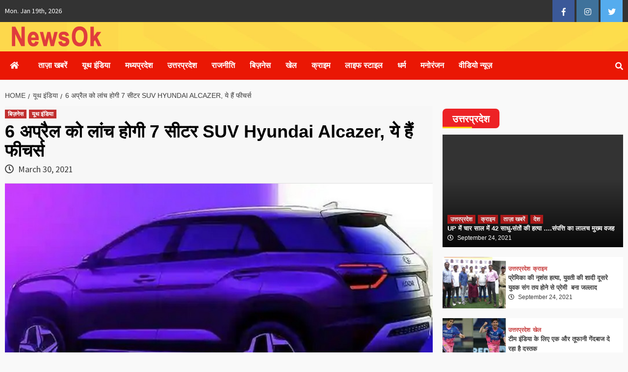

--- FILE ---
content_type: text/html; charset=UTF-8
request_url: https://newsok.in/6-%E0%A4%85%E0%A4%AA%E0%A5%8D%E0%A4%B0%E0%A5%88%E0%A4%B2-%E0%A4%95%E0%A5%8B-%E0%A4%B2%E0%A4%BE%E0%A4%82%E0%A4%9A-%E0%A4%B9%E0%A5%8B%E0%A4%97%E0%A5%80-7-%E0%A4%B8%E0%A5%80%E0%A4%9F%E0%A4%B0-suv-hyundai/
body_size: 15588
content:
<!doctype html>
<html lang="en-US">
<head>
	<meta property="fb:pages" content="354592208365484" />
    <meta charset="UTF-8">
    <meta name="viewport" content="width=device-width, initial-scale=1">
    <link rel="profile" href="http://gmpg.org/xfn/11">

    <title>6 अप्रैल को लांच होगी 7 सीटर SUV Hyundai Alcazer, ये हैं फीचर्स &#8211; News Ok</title>
<meta name='robots' content='max-image-preview:large' />
<link rel='dns-prefetch' href='//fonts.googleapis.com' />
<link rel="alternate" type="application/rss+xml" title="News Ok &raquo; Feed" href="https://newsok.in/feed/" />
<link rel="alternate" type="application/rss+xml" title="News Ok &raquo; Comments Feed" href="https://newsok.in/comments/feed/" />
<link rel="alternate" type="application/rss+xml" title="News Ok &raquo; 6 अप्रैल को लांच होगी 7 सीटर SUV Hyundai Alcazer, ये हैं फीचर्स Comments Feed" href="https://newsok.in/6-%e0%a4%85%e0%a4%aa%e0%a5%8d%e0%a4%b0%e0%a5%88%e0%a4%b2-%e0%a4%95%e0%a5%8b-%e0%a4%b2%e0%a4%be%e0%a4%82%e0%a4%9a-%e0%a4%b9%e0%a5%8b%e0%a4%97%e0%a5%80-7-%e0%a4%b8%e0%a5%80%e0%a4%9f%e0%a4%b0-suv-hyundai/feed/" />
<script type="text/javascript">
window._wpemojiSettings = {"baseUrl":"https:\/\/s.w.org\/images\/core\/emoji\/14.0.0\/72x72\/","ext":".png","svgUrl":"https:\/\/s.w.org\/images\/core\/emoji\/14.0.0\/svg\/","svgExt":".svg","source":{"concatemoji":"https:\/\/newsok.in\/wp-includes\/js\/wp-emoji-release.min.js?ver=6.1.9"}};
/*! This file is auto-generated */
!function(e,a,t){var n,r,o,i=a.createElement("canvas"),p=i.getContext&&i.getContext("2d");function s(e,t){var a=String.fromCharCode,e=(p.clearRect(0,0,i.width,i.height),p.fillText(a.apply(this,e),0,0),i.toDataURL());return p.clearRect(0,0,i.width,i.height),p.fillText(a.apply(this,t),0,0),e===i.toDataURL()}function c(e){var t=a.createElement("script");t.src=e,t.defer=t.type="text/javascript",a.getElementsByTagName("head")[0].appendChild(t)}for(o=Array("flag","emoji"),t.supports={everything:!0,everythingExceptFlag:!0},r=0;r<o.length;r++)t.supports[o[r]]=function(e){if(p&&p.fillText)switch(p.textBaseline="top",p.font="600 32px Arial",e){case"flag":return s([127987,65039,8205,9895,65039],[127987,65039,8203,9895,65039])?!1:!s([55356,56826,55356,56819],[55356,56826,8203,55356,56819])&&!s([55356,57332,56128,56423,56128,56418,56128,56421,56128,56430,56128,56423,56128,56447],[55356,57332,8203,56128,56423,8203,56128,56418,8203,56128,56421,8203,56128,56430,8203,56128,56423,8203,56128,56447]);case"emoji":return!s([129777,127995,8205,129778,127999],[129777,127995,8203,129778,127999])}return!1}(o[r]),t.supports.everything=t.supports.everything&&t.supports[o[r]],"flag"!==o[r]&&(t.supports.everythingExceptFlag=t.supports.everythingExceptFlag&&t.supports[o[r]]);t.supports.everythingExceptFlag=t.supports.everythingExceptFlag&&!t.supports.flag,t.DOMReady=!1,t.readyCallback=function(){t.DOMReady=!0},t.supports.everything||(n=function(){t.readyCallback()},a.addEventListener?(a.addEventListener("DOMContentLoaded",n,!1),e.addEventListener("load",n,!1)):(e.attachEvent("onload",n),a.attachEvent("onreadystatechange",function(){"complete"===a.readyState&&t.readyCallback()})),(e=t.source||{}).concatemoji?c(e.concatemoji):e.wpemoji&&e.twemoji&&(c(e.twemoji),c(e.wpemoji)))}(window,document,window._wpemojiSettings);
</script>
<style type="text/css">
img.wp-smiley,
img.emoji {
	display: inline !important;
	border: none !important;
	box-shadow: none !important;
	height: 1em !important;
	width: 1em !important;
	margin: 0 0.07em !important;
	vertical-align: -0.1em !important;
	background: none !important;
	padding: 0 !important;
}
</style>
	<link rel='stylesheet' id='wp-block-library-css' href='https://newsok.in/wp-includes/css/dist/block-library/style.min.css?ver=6.1.9' type='text/css' media='all' />
<link rel='stylesheet' id='classic-theme-styles-css' href='https://newsok.in/wp-includes/css/classic-themes.min.css?ver=1' type='text/css' media='all' />
<style id='global-styles-inline-css' type='text/css'>
body{--wp--preset--color--black: #000000;--wp--preset--color--cyan-bluish-gray: #abb8c3;--wp--preset--color--white: #ffffff;--wp--preset--color--pale-pink: #f78da7;--wp--preset--color--vivid-red: #cf2e2e;--wp--preset--color--luminous-vivid-orange: #ff6900;--wp--preset--color--luminous-vivid-amber: #fcb900;--wp--preset--color--light-green-cyan: #7bdcb5;--wp--preset--color--vivid-green-cyan: #00d084;--wp--preset--color--pale-cyan-blue: #8ed1fc;--wp--preset--color--vivid-cyan-blue: #0693e3;--wp--preset--color--vivid-purple: #9b51e0;--wp--preset--gradient--vivid-cyan-blue-to-vivid-purple: linear-gradient(135deg,rgba(6,147,227,1) 0%,rgb(155,81,224) 100%);--wp--preset--gradient--light-green-cyan-to-vivid-green-cyan: linear-gradient(135deg,rgb(122,220,180) 0%,rgb(0,208,130) 100%);--wp--preset--gradient--luminous-vivid-amber-to-luminous-vivid-orange: linear-gradient(135deg,rgba(252,185,0,1) 0%,rgba(255,105,0,1) 100%);--wp--preset--gradient--luminous-vivid-orange-to-vivid-red: linear-gradient(135deg,rgba(255,105,0,1) 0%,rgb(207,46,46) 100%);--wp--preset--gradient--very-light-gray-to-cyan-bluish-gray: linear-gradient(135deg,rgb(238,238,238) 0%,rgb(169,184,195) 100%);--wp--preset--gradient--cool-to-warm-spectrum: linear-gradient(135deg,rgb(74,234,220) 0%,rgb(151,120,209) 20%,rgb(207,42,186) 40%,rgb(238,44,130) 60%,rgb(251,105,98) 80%,rgb(254,248,76) 100%);--wp--preset--gradient--blush-light-purple: linear-gradient(135deg,rgb(255,206,236) 0%,rgb(152,150,240) 100%);--wp--preset--gradient--blush-bordeaux: linear-gradient(135deg,rgb(254,205,165) 0%,rgb(254,45,45) 50%,rgb(107,0,62) 100%);--wp--preset--gradient--luminous-dusk: linear-gradient(135deg,rgb(255,203,112) 0%,rgb(199,81,192) 50%,rgb(65,88,208) 100%);--wp--preset--gradient--pale-ocean: linear-gradient(135deg,rgb(255,245,203) 0%,rgb(182,227,212) 50%,rgb(51,167,181) 100%);--wp--preset--gradient--electric-grass: linear-gradient(135deg,rgb(202,248,128) 0%,rgb(113,206,126) 100%);--wp--preset--gradient--midnight: linear-gradient(135deg,rgb(2,3,129) 0%,rgb(40,116,252) 100%);--wp--preset--duotone--dark-grayscale: url('#wp-duotone-dark-grayscale');--wp--preset--duotone--grayscale: url('#wp-duotone-grayscale');--wp--preset--duotone--purple-yellow: url('#wp-duotone-purple-yellow');--wp--preset--duotone--blue-red: url('#wp-duotone-blue-red');--wp--preset--duotone--midnight: url('#wp-duotone-midnight');--wp--preset--duotone--magenta-yellow: url('#wp-duotone-magenta-yellow');--wp--preset--duotone--purple-green: url('#wp-duotone-purple-green');--wp--preset--duotone--blue-orange: url('#wp-duotone-blue-orange');--wp--preset--font-size--small: 13px;--wp--preset--font-size--medium: 20px;--wp--preset--font-size--large: 36px;--wp--preset--font-size--x-large: 42px;--wp--preset--spacing--20: 0.44rem;--wp--preset--spacing--30: 0.67rem;--wp--preset--spacing--40: 1rem;--wp--preset--spacing--50: 1.5rem;--wp--preset--spacing--60: 2.25rem;--wp--preset--spacing--70: 3.38rem;--wp--preset--spacing--80: 5.06rem;}:where(.is-layout-flex){gap: 0.5em;}body .is-layout-flow > .alignleft{float: left;margin-inline-start: 0;margin-inline-end: 2em;}body .is-layout-flow > .alignright{float: right;margin-inline-start: 2em;margin-inline-end: 0;}body .is-layout-flow > .aligncenter{margin-left: auto !important;margin-right: auto !important;}body .is-layout-constrained > .alignleft{float: left;margin-inline-start: 0;margin-inline-end: 2em;}body .is-layout-constrained > .alignright{float: right;margin-inline-start: 2em;margin-inline-end: 0;}body .is-layout-constrained > .aligncenter{margin-left: auto !important;margin-right: auto !important;}body .is-layout-constrained > :where(:not(.alignleft):not(.alignright):not(.alignfull)){max-width: var(--wp--style--global--content-size);margin-left: auto !important;margin-right: auto !important;}body .is-layout-constrained > .alignwide{max-width: var(--wp--style--global--wide-size);}body .is-layout-flex{display: flex;}body .is-layout-flex{flex-wrap: wrap;align-items: center;}body .is-layout-flex > *{margin: 0;}:where(.wp-block-columns.is-layout-flex){gap: 2em;}.has-black-color{color: var(--wp--preset--color--black) !important;}.has-cyan-bluish-gray-color{color: var(--wp--preset--color--cyan-bluish-gray) !important;}.has-white-color{color: var(--wp--preset--color--white) !important;}.has-pale-pink-color{color: var(--wp--preset--color--pale-pink) !important;}.has-vivid-red-color{color: var(--wp--preset--color--vivid-red) !important;}.has-luminous-vivid-orange-color{color: var(--wp--preset--color--luminous-vivid-orange) !important;}.has-luminous-vivid-amber-color{color: var(--wp--preset--color--luminous-vivid-amber) !important;}.has-light-green-cyan-color{color: var(--wp--preset--color--light-green-cyan) !important;}.has-vivid-green-cyan-color{color: var(--wp--preset--color--vivid-green-cyan) !important;}.has-pale-cyan-blue-color{color: var(--wp--preset--color--pale-cyan-blue) !important;}.has-vivid-cyan-blue-color{color: var(--wp--preset--color--vivid-cyan-blue) !important;}.has-vivid-purple-color{color: var(--wp--preset--color--vivid-purple) !important;}.has-black-background-color{background-color: var(--wp--preset--color--black) !important;}.has-cyan-bluish-gray-background-color{background-color: var(--wp--preset--color--cyan-bluish-gray) !important;}.has-white-background-color{background-color: var(--wp--preset--color--white) !important;}.has-pale-pink-background-color{background-color: var(--wp--preset--color--pale-pink) !important;}.has-vivid-red-background-color{background-color: var(--wp--preset--color--vivid-red) !important;}.has-luminous-vivid-orange-background-color{background-color: var(--wp--preset--color--luminous-vivid-orange) !important;}.has-luminous-vivid-amber-background-color{background-color: var(--wp--preset--color--luminous-vivid-amber) !important;}.has-light-green-cyan-background-color{background-color: var(--wp--preset--color--light-green-cyan) !important;}.has-vivid-green-cyan-background-color{background-color: var(--wp--preset--color--vivid-green-cyan) !important;}.has-pale-cyan-blue-background-color{background-color: var(--wp--preset--color--pale-cyan-blue) !important;}.has-vivid-cyan-blue-background-color{background-color: var(--wp--preset--color--vivid-cyan-blue) !important;}.has-vivid-purple-background-color{background-color: var(--wp--preset--color--vivid-purple) !important;}.has-black-border-color{border-color: var(--wp--preset--color--black) !important;}.has-cyan-bluish-gray-border-color{border-color: var(--wp--preset--color--cyan-bluish-gray) !important;}.has-white-border-color{border-color: var(--wp--preset--color--white) !important;}.has-pale-pink-border-color{border-color: var(--wp--preset--color--pale-pink) !important;}.has-vivid-red-border-color{border-color: var(--wp--preset--color--vivid-red) !important;}.has-luminous-vivid-orange-border-color{border-color: var(--wp--preset--color--luminous-vivid-orange) !important;}.has-luminous-vivid-amber-border-color{border-color: var(--wp--preset--color--luminous-vivid-amber) !important;}.has-light-green-cyan-border-color{border-color: var(--wp--preset--color--light-green-cyan) !important;}.has-vivid-green-cyan-border-color{border-color: var(--wp--preset--color--vivid-green-cyan) !important;}.has-pale-cyan-blue-border-color{border-color: var(--wp--preset--color--pale-cyan-blue) !important;}.has-vivid-cyan-blue-border-color{border-color: var(--wp--preset--color--vivid-cyan-blue) !important;}.has-vivid-purple-border-color{border-color: var(--wp--preset--color--vivid-purple) !important;}.has-vivid-cyan-blue-to-vivid-purple-gradient-background{background: var(--wp--preset--gradient--vivid-cyan-blue-to-vivid-purple) !important;}.has-light-green-cyan-to-vivid-green-cyan-gradient-background{background: var(--wp--preset--gradient--light-green-cyan-to-vivid-green-cyan) !important;}.has-luminous-vivid-amber-to-luminous-vivid-orange-gradient-background{background: var(--wp--preset--gradient--luminous-vivid-amber-to-luminous-vivid-orange) !important;}.has-luminous-vivid-orange-to-vivid-red-gradient-background{background: var(--wp--preset--gradient--luminous-vivid-orange-to-vivid-red) !important;}.has-very-light-gray-to-cyan-bluish-gray-gradient-background{background: var(--wp--preset--gradient--very-light-gray-to-cyan-bluish-gray) !important;}.has-cool-to-warm-spectrum-gradient-background{background: var(--wp--preset--gradient--cool-to-warm-spectrum) !important;}.has-blush-light-purple-gradient-background{background: var(--wp--preset--gradient--blush-light-purple) !important;}.has-blush-bordeaux-gradient-background{background: var(--wp--preset--gradient--blush-bordeaux) !important;}.has-luminous-dusk-gradient-background{background: var(--wp--preset--gradient--luminous-dusk) !important;}.has-pale-ocean-gradient-background{background: var(--wp--preset--gradient--pale-ocean) !important;}.has-electric-grass-gradient-background{background: var(--wp--preset--gradient--electric-grass) !important;}.has-midnight-gradient-background{background: var(--wp--preset--gradient--midnight) !important;}.has-small-font-size{font-size: var(--wp--preset--font-size--small) !important;}.has-medium-font-size{font-size: var(--wp--preset--font-size--medium) !important;}.has-large-font-size{font-size: var(--wp--preset--font-size--large) !important;}.has-x-large-font-size{font-size: var(--wp--preset--font-size--x-large) !important;}
.wp-block-navigation a:where(:not(.wp-element-button)){color: inherit;}
:where(.wp-block-columns.is-layout-flex){gap: 2em;}
.wp-block-pullquote{font-size: 1.5em;line-height: 1.6;}
</style>
<link rel='stylesheet' id='contact-form-7-css' href='https://newsok.in/wp-content/plugins/contact-form-7/includes/css/styles.css?ver=5.7.4' type='text/css' media='all' />
<link rel='stylesheet' id='ssb-front-css-css' href='https://newsok.in/wp-content/plugins/simple-social-buttons/assets/css/front.css?ver=4.0.3' type='text/css' media='all' />
<link rel='stylesheet' id='font-awesome-v5-css' href='https://newsok.in/wp-content/themes/covernews/assets/font-awesome-v5/css/fontawesome-all.min.css?ver=6.1.9' type='text/css' media='all' />
<link rel='stylesheet' id='bootstrap-css' href='https://newsok.in/wp-content/themes/covernews/assets/bootstrap/css/bootstrap.min.css?ver=6.1.9' type='text/css' media='all' />
<link rel='stylesheet' id='slick-css' href='https://newsok.in/wp-content/themes/covernews/assets/slick/css/slick.min.css?ver=6.1.9' type='text/css' media='all' />
<link rel='stylesheet' id='covernews-google-fonts-css' href='https://fonts.googleapis.com/css?family=Source%20Sans%20Pro:400,400i,700,700i|Lato:400,300,400italic,900,700&#038;subset=latin,latin-ext' type='text/css' media='all' />
<link rel='stylesheet' id='covernews-style-css' href='https://newsok.in/wp-content/themes/covernews/style.css?ver=6.1.9' type='text/css' media='all' />
<script type='text/javascript' src='https://newsok.in/wp-content/plugins/simple-social-buttons/assets/js/frontend-blocks.js?ver=4.0.3' id='ssb-blocks-front-js-js'></script>
<script type='text/javascript' src='https://newsok.in/wp-includes/js/jquery/jquery.min.js?ver=3.6.1' id='jquery-core-js'></script>
<script type='text/javascript' src='https://newsok.in/wp-includes/js/jquery/jquery-migrate.min.js?ver=3.3.2' id='jquery-migrate-js'></script>
<script type='text/javascript' id='ssb-front-js-js-extra'>
/* <![CDATA[ */
var SSB = {"ajax_url":"https:\/\/newsok.in\/wp-admin\/admin-ajax.php","fb_share_nonce":"eeb32c66bd"};
/* ]]> */
</script>
<script type='text/javascript' src='https://newsok.in/wp-content/plugins/simple-social-buttons/assets/js/front.js?ver=4.0.3' id='ssb-front-js-js'></script>
<link rel="https://api.w.org/" href="https://newsok.in/wp-json/" /><link rel="alternate" type="application/json" href="https://newsok.in/wp-json/wp/v2/posts/2384" /><link rel="EditURI" type="application/rsd+xml" title="RSD" href="https://newsok.in/xmlrpc.php?rsd" />
<link rel="wlwmanifest" type="application/wlwmanifest+xml" href="https://newsok.in/wp-includes/wlwmanifest.xml" />
<meta name="generator" content="WordPress 6.1.9" />
<link rel="canonical" href="https://newsok.in/6-%e0%a4%85%e0%a4%aa%e0%a5%8d%e0%a4%b0%e0%a5%88%e0%a4%b2-%e0%a4%95%e0%a5%8b-%e0%a4%b2%e0%a4%be%e0%a4%82%e0%a4%9a-%e0%a4%b9%e0%a5%8b%e0%a4%97%e0%a5%80-7-%e0%a4%b8%e0%a5%80%e0%a4%9f%e0%a4%b0-suv-hyundai/" />
<link rel='shortlink' href='https://newsok.in/?p=2384' />
<link rel="alternate" type="application/json+oembed" href="https://newsok.in/wp-json/oembed/1.0/embed?url=https%3A%2F%2Fnewsok.in%2F6-%25e0%25a4%2585%25e0%25a4%25aa%25e0%25a5%258d%25e0%25a4%25b0%25e0%25a5%2588%25e0%25a4%25b2-%25e0%25a4%2595%25e0%25a5%258b-%25e0%25a4%25b2%25e0%25a4%25be%25e0%25a4%2582%25e0%25a4%259a-%25e0%25a4%25b9%25e0%25a5%258b%25e0%25a4%2597%25e0%25a5%2580-7-%25e0%25a4%25b8%25e0%25a5%2580%25e0%25a4%259f%25e0%25a4%25b0-suv-hyundai%2F" />
<link rel="alternate" type="text/xml+oembed" href="https://newsok.in/wp-json/oembed/1.0/embed?url=https%3A%2F%2Fnewsok.in%2F6-%25e0%25a4%2585%25e0%25a4%25aa%25e0%25a5%258d%25e0%25a4%25b0%25e0%25a5%2588%25e0%25a4%25b2-%25e0%25a4%2595%25e0%25a5%258b-%25e0%25a4%25b2%25e0%25a4%25be%25e0%25a4%2582%25e0%25a4%259a-%25e0%25a4%25b9%25e0%25a5%258b%25e0%25a4%2597%25e0%25a5%2580-7-%25e0%25a4%25b8%25e0%25a5%2580%25e0%25a4%259f%25e0%25a4%25b0-suv-hyundai%2F&#038;format=xml" />
 <style media="screen">

		.simplesocialbuttons.simplesocialbuttons_inline .ssb-fb-like {
	  margin: ;
	}
		 /*inline margin*/
	
	
	
	
	
		.simplesocialbuttons.simplesocialbuttons_inline.simplesocial-round-icon button{
	  margin: ;
	}

	
			 /*margin-digbar*/

	
	
	
	
	
	
	
</style>

<!-- Open Graph Meta Tags generated by Simple Social Buttons 4.0.3 -->
<meta property="og:title" content="6 अप्रैल को लांच होगी 7 सीटर SUV Hyundai Alcazer, ये हैं फीचर्स - News Ok" />
<meta property="og:description" content="Hyundai ने अपनी आने वाली 7-सीटर SUV Alcazar का आधिकारिक स्केच जारी कर दिया है। Alcazar को अगले महीने 6 अप्रैल 2021 को लांच किया जाएगा। क्रेटा की तरह Alcazar को छह और सात सीटर, दो वैरिएंट में पेश किया जाएगा। Alcazar को 6 और 7 सीटर वैरिएंट्स में पेश करेगी।
Alcazar के इंजन की बात करें तो इसमें 1.5 लीटर" />
<meta property="og:url" content="https://newsok.in/6-%e0%a4%85%e0%a4%aa%e0%a5%8d%e0%a4%b0%e0%a5%88%e0%a4%b2-%e0%a4%95%e0%a5%8b-%e0%a4%b2%e0%a4%be%e0%a4%82%e0%a4%9a-%e0%a4%b9%e0%a5%8b%e0%a4%97%e0%a5%80-7-%e0%a4%b8%e0%a5%80%e0%a4%9f%e0%a4%b0-suv-hyundai/" />
<meta property="og:site_name" content="News Ok" />
<meta property="og:image" content="https://newsok.in/wp-content/uploads/2021/03/1616503165-5461.jpg" />
<meta name="twitter:card" content="summary_large_image" />
<meta name="twitter:description" content="Hyundai ने अपनी आने वाली 7-सीटर SUV Alcazar का आधिकारिक स्केच जारी कर दिया है। Alcazar को अगले महीने 6 अप्रैल 2021 को लांच किया जाएगा। क्रेटा की तरह Alcazar को छह और सात सीटर, दो वैरिएंट में पेश किया जाएगा। Alcazar को 6 और 7 सीटर वैरिएंट्स में पेश करेगी।
Alcazar के इंजन की बात करें तो इसमें 1.5 लीटर" />
<meta name="twitter:title" content="6 अप्रैल को लांच होगी 7 सीटर SUV Hyundai Alcazer, ये हैं फीचर्स - News Ok" />
<meta property="twitter:image" content="https://newsok.in/wp-content/uploads/2021/03/1616503165-5461.jpg" />
<link rel="pingback" href="https://newsok.in/xmlrpc.php">        <style type="text/css">
                        body .masthead-banner.data-bg:before {
                background: rgba(0,0,0,0);
            }
                        .site-title,
            .site-description {
                position: absolute;
                clip: rect(1px, 1px, 1px, 1px);
                display: none;
            }

            

        </style>
        <style type="text/css" id="custom-background-css">
body.custom-background { background-color: #f9f9f9; }
</style>
	<link rel="icon" href="https://newsok.in/wp-content/uploads/2023/06/newsok-logo.png" sizes="32x32" />
<link rel="icon" href="https://newsok.in/wp-content/uploads/2023/06/newsok-logo.png" sizes="192x192" />
<link rel="apple-touch-icon" href="https://newsok.in/wp-content/uploads/2023/06/newsok-logo.png" />
<meta name="msapplication-TileImage" content="https://newsok.in/wp-content/uploads/2023/06/newsok-logo.png" />
		<style type="text/css" id="wp-custom-css">
			.top-masthead
{
	background-color:#333 !important;
}
.secondary-footer
{
	display:none;
}
.main-navigation {
	background: #ea1704;}
.masthead-banner {
    padding: 2px 0;
}
.latest-posts-grid .spotlight-post {
    width: 100%;
	height: 370px;}
.body,.entry-content
{
 font-family: 'Noto Sans', sans-serif;
    font-size: 16px;
    font-weight: 400;
}
.custom-logo
{
	width:100!important;
}
.article-title {
    letter-spacing: 0;
    line-height: 20px;
	 font-size:13px;
}
.post-description {
	font-size: 13px;}

.site-footer .widget figcaption a {
    color: #eee7e7;
    font-size: 15px;
}
.site-footer .widget figcaption a {
    color: #eee7e7;
    font-size: 15px;
}
.primary-footer {
    padding-top: 20px;
}
.site-footer {
    background: #BB1919;
}
#scroll-up:hover, #scroll-up:focus {
	background-color: #db1111;}
.data-widget-slide {
    height: 280px;
}
.epaper_de{
	background: #F4C202;
    display: inline-block;
    padding: 0px 12px 1px;
    color: #000;
    text-decoration: none;
    margin: 1px 14px 0px;
    border-radius: 3px;
	  font-size:18px;
}

.epaper_de a{
    color: #000;
	  font-size:18px;
}

		</style>
			<script async src="https://www.googletagmanager.com/gtag/js?id=UA-178637311-1"></script>
<script>
  window.dataLayer = window.dataLayer || [];
  function gtag(){dataLayer.push(arguments);}
  gtag('js', new Date());

  gtag('config', 'UA-178637311-1');
</script>
</head>

<body class="post-template-default single single-post postid-2384 single-format-standard custom-background wp-custom-logo default-content-layout align-content-left">


<div id="page" class="site">
    <a class="skip-link screen-reader-text" href="#content">Skip to content</a>

    <div class="header-layout-1">
                    <div class="top-masthead">

                <div class="container">
                    <div class="row">
                                                    <div class="col-xs-12 col-sm-12 col-md-8 device-center">
                                                                    <span class="topbar-date">
                                        Mon. Jan 19th, 2026                                     </span>

                                
                                                            </div>
                                                                            <div class="col-xs-12 col-sm-12 col-md-4 pull-right">
                                <div class="social-navigation"><ul id="social-menu" class="menu"><li id="menu-item-118" class="menu-item menu-item-type-custom menu-item-object-custom menu-item-118"><a target="_blank" rel="noopener" href="https://www.facebook.com/"><span class="screen-reader-text">FaceBook</span></a></li>
<li id="menu-item-119" class="menu-item menu-item-type-custom menu-item-object-custom menu-item-119"><a href="https://instagram.com"><span class="screen-reader-text">Instagram</span></a></li>
<li id="menu-item-121" class="menu-item menu-item-type-custom menu-item-object-custom menu-item-121"><a href="https://twitter.com/"><span class="screen-reader-text">Twitter</span></a></li>
</ul></div>                            </div>
                                            </div>
                </div>
            </div> <!--    Topbar Ends-->
                <header id="masthead" class="site-header">
                        <div class="masthead-banner data-bg"
                 data-background="https://newsok.in/wp-content/uploads/2023/02/cropped-Untitled-2-1.jpg">
                <div class="container">
                    <div class="row">
                        <div class="col-md-4">
                            <div class="site-branding">
                                <a href="https://newsok.in/" class="custom-logo-link" rel="home"><img width="200" height="50" src="https://newsok.in/wp-content/uploads/2023/06/newsok-logo.png" class="custom-logo" alt="News Ok" decoding="async" /></a>                                    <p class="site-title font-family-1">
                                        <a href="https://newsok.in/"
                                           rel="home">News Ok</a>
                                    </p>
                                
                                                            </div>
                        </div>
                        <div class="col-md-8">
                                        <div class="banner-promotions-wrapper">
                                    <div class="promotion-section">
                        <a href="" target="_blank">
                                                    </a>
                    </div>
                                
            </div>
            <!-- Trending line END -->
                                    </div>
                    </div>
                </div>
            </div>
            <nav id="site-navigation" class="main-navigation">
                <div class="container">
                    <div class="row">
                        <div class="kol-12">
                            <div class="navigation-container">


                                <div class="cart-search">

                            <span class="af-search-click icon-search">
                                    <i class="fa fa-search"></i>
                            </span>
                                </div>


                                <span class="toggle-menu" aria-controls="primary-menu" aria-expanded="false">
                                <span class="screen-reader-text">Primary Menu</span>
                                 <i class="ham"></i>
                        </span>
                                <span class="af-mobile-site-title-wrap">
                            <a href="https://newsok.in/" class="custom-logo-link" rel="home"><img width="200" height="50" src="https://newsok.in/wp-content/uploads/2023/06/newsok-logo.png" class="custom-logo" alt="News Ok" decoding="async" /></a>                                    <p class="site-title font-family-1">
                                <a href="https://newsok.in/"
                                   rel="home">News Ok</a>
                            </p>
                        </span>
                                <div class="menu main-menu"><ul id="primary-menu" class="menu"><li id="menu-item-100" class="homepage menu-item menu-item-type-custom menu-item-object-custom menu-item-home menu-item-100"><a href="https://newsok.in/"><i class="fas fa-home"></i></a></li>
<li id="menu-item-178" class="menu-item menu-item-type-taxonomy menu-item-object-category menu-item-178"><a href="https://newsok.in/category/%e0%a4%a4%e0%a4%be%e0%a5%9b%e0%a4%be-%e0%a4%96%e0%a4%ac%e0%a4%b0%e0%a5%87%e0%a4%82/">ताज़ा खबरें</a></li>
<li id="menu-item-30" class="menu-item menu-item-type-taxonomy menu-item-object-category current-post-ancestor current-menu-parent current-post-parent menu-item-30"><a href="https://newsok.in/category/%e0%a4%af%e0%a5%82%e0%a4%a5-%e0%a4%87%e0%a4%82%e0%a4%a1%e0%a4%bf%e0%a4%af%e0%a4%be/">यूथ इंडिया</a></li>
<li id="menu-item-176" class="menu-item menu-item-type-taxonomy menu-item-object-category menu-item-176"><a href="https://newsok.in/category/%e0%a4%ae%e0%a4%a7%e0%a5%8d%e0%a4%af%e0%a4%aa%e0%a5%8d%e0%a4%b0%e0%a4%a6%e0%a5%87%e0%a4%b6/">मध्यप्रदेश</a></li>
<li id="menu-item-175" class="menu-item menu-item-type-taxonomy menu-item-object-category menu-item-175"><a href="https://newsok.in/category/%e0%a4%89%e0%a4%a4%e0%a5%8d%e0%a4%a4%e0%a4%b0%e0%a4%aa%e0%a5%8d%e0%a4%b0%e0%a4%a6%e0%a5%87%e0%a4%b6/">उत्तरप्रदेश</a></li>
<li id="menu-item-153" class="menu-item menu-item-type-taxonomy menu-item-object-category menu-item-153"><a href="https://newsok.in/category/%e0%a4%b0%e0%a4%be%e0%a4%9c%e0%a4%a8%e0%a5%80%e0%a4%a4%e0%a4%bf/">राजनीति</a></li>
<li id="menu-item-182" class="menu-item menu-item-type-taxonomy menu-item-object-category current-post-ancestor current-menu-parent current-post-parent menu-item-182"><a href="https://newsok.in/category/%e0%a4%ac%e0%a4%bf%e0%a5%9b%e0%a4%a8%e0%a5%87%e0%a4%b8/">बिज़नेस</a></li>
<li id="menu-item-32" class="menu-item menu-item-type-taxonomy menu-item-object-category menu-item-32"><a href="https://newsok.in/category/%e0%a4%96%e0%a5%87%e0%a4%b2/">खेल</a></li>
<li id="menu-item-177" class="menu-item menu-item-type-taxonomy menu-item-object-category menu-item-177"><a href="https://newsok.in/category/%e0%a4%95%e0%a5%8d%e0%a4%b0%e0%a4%be%e0%a4%87%e0%a4%ae/">क्राइम</a></li>
<li id="menu-item-112" class="menu-item menu-item-type-taxonomy menu-item-object-category menu-item-112"><a href="https://newsok.in/category/%e0%a4%b2%e0%a4%be%e0%a4%87%e0%a4%ab-%e0%a4%b8%e0%a5%8d%e0%a4%9f%e0%a4%be%e0%a4%87%e0%a4%b2/">लाइफ स्टाइल</a></li>
<li id="menu-item-35" class="menu-item menu-item-type-taxonomy menu-item-object-category menu-item-35"><a href="https://newsok.in/category/%e0%a4%a7%e0%a4%b0%e0%a5%8d%e0%a4%ae/">धर्म</a></li>
<li id="menu-item-33" class="menu-item menu-item-type-taxonomy menu-item-object-category menu-item-33"><a href="https://newsok.in/category/%e0%a4%ac%e0%a5%89%e0%a4%b2%e0%a5%80%e0%a4%b5%e0%a5%81%e0%a4%a1/">मनोरंजन</a></li>
<li id="menu-item-255" class="menu-item menu-item-type-post_type menu-item-object-page menu-item-255"><a href="https://newsok.in/%e0%a4%b5%e0%a5%80%e0%a4%a1%e0%a4%bf%e0%a4%af%e0%a5%8b-%e0%a4%a8%e0%a5%8d%e0%a4%af%e0%a5%82%e0%a5%9b/">वीडियो न्यूज़</a></li>
</ul></div>

                            </div>
                        </div>
                    </div>
                </div>
            </nav>
        </header>

        <div id="af-search-wrap">
            <div class="af-search-box table-block">
                <div class="table-block-child v-center text-center">
                    <form role="search" method="get" class="search-form" action="https://newsok.in/">
				<label>
					<span class="screen-reader-text">Search for:</span>
					<input type="search" class="search-field" placeholder="Search &hellip;" value="" name="s" />
				</label>
				<input type="submit" class="search-submit" value="Search" />
			</form>                </div>
            </div>
            <div class="af-search-close af-search-click">
                <span></span>
                <span></span>
            </div>
        </div>
    </div>

    <div id="content" class="container">


        <div class="em-breadcrumbs font-family-1">
                <div class="row">
                        <div role="navigation" aria-label="Breadcrumbs" class="breadcrumb-trail breadcrumbs" itemprop="breadcrumb"><ul class="trail-items" itemscope itemtype="http://schema.org/BreadcrumbList"><meta name="numberOfItems" content="3" /><meta name="itemListOrder" content="Ascending" /><li itemprop="itemListElement" itemscope itemtype="http://schema.org/ListItem" class="trail-item trail-begin"><a href="https://newsok.in/" rel="home" itemprop="item"><span itemprop="name">Home</span></a><meta itemprop="position" content="1" /></li><li itemprop="itemListElement" itemscope itemtype="http://schema.org/ListItem" class="trail-item"><a href="https://newsok.in/category/%e0%a4%af%e0%a5%82%e0%a4%a5-%e0%a4%87%e0%a4%82%e0%a4%a1%e0%a4%bf%e0%a4%af%e0%a4%be/" itemprop="item"><span itemprop="name">यूथ इंडिया</span></a><meta itemprop="position" content="2" /></li><li itemprop="itemListElement" itemscope itemtype="http://schema.org/ListItem" class="trail-item trail-end"><span itemprop="item"><span itemprop="name">6 अप्रैल को लांच होगी 7 सीटर SUV Hyundai Alcazer, ये हैं फीचर्स</span></span><meta itemprop="position" content="3" /></li></ul></div>                </div>
        </div>


            <div class="row">
                <div id="primary" class="content-area">
                    <main id="main" class="site-main">

                                                    <article id="post-2384" class="post-2384 post type-post status-publish format-standard has-post-thumbnail hentry category-12 category-2">
                                <div class="entry-content-wrap">
                                    <header class="entry-header">

    <div class="header-details-wrapper">
        <div class="entry-header-details">
                            <div class="figure-categories figure-categories-bg">
                                        <ul class="cat-links"><li class="meta-category">
                             <a class="covernews-categories category-color-1" href="https://newsok.in/category/%e0%a4%ac%e0%a4%bf%e0%a5%9b%e0%a4%a8%e0%a5%87%e0%a4%b8/" alt="View all posts in बिज़नेस"> 
                                 बिज़नेस
                             </a>
                        </li><li class="meta-category">
                             <a class="covernews-categories category-color-1" href="https://newsok.in/category/%e0%a4%af%e0%a5%82%e0%a4%a5-%e0%a4%87%e0%a4%82%e0%a4%a1%e0%a4%bf%e0%a4%af%e0%a4%be/" alt="View all posts in यूथ इंडिया"> 
                                 यूथ इंडिया
                             </a>
                        </li></ul>                </div>
                        <h1 class="entry-title">6 अप्रैल को लांच होगी 7 सीटर SUV Hyundai Alcazer, ये हैं फीचर्स</h1>
            
                
        <span class="author-links">
                            <span class="item-metadata posts-date">
                <i class="far fa-clock"></i>
                    March 30, 2021            </span>
                                </span>
                        

                    </div>
    </div>

        <div class="aft-post-thumbnail-wrapper">    
                    <div class="post-thumbnail full-width-image">
                    <img width="740" height="417" src="https://newsok.in/wp-content/uploads/2021/03/1616503165-5461.jpg" class="attachment-covernews-featured size-covernews-featured wp-post-image" alt="" decoding="async" srcset="https://newsok.in/wp-content/uploads/2021/03/1616503165-5461.jpg 740w, https://newsok.in/wp-content/uploads/2021/03/1616503165-5461-300x169.jpg 300w" sizes="(max-width: 740px) 100vw, 740px" />                </div>
            
                </div>
    </header><!-- .entry-header -->                                    

    <div class="entry-content">
        <p>Hyundai ने अपनी आने वाली 7-सीटर SUV Alcazar का आधिकारिक स्केच जारी कर दिया है। Alcazar को अगले महीने 6 अप्रैल 2021 को लांच किया जाएगा। क्रेटा की तरह Alcazar को छह और सात सीटर, दो वैरिएंट में पेश किया जाएगा। Alcazar को 6 और 7 सीटर वैरिएंट्स में पेश करेगी।<br />
Alcazar के इंजन की बात करें तो इसमें 1.5 लीटर एमपीआई (मल्टी प्वाइंट इंजन) पेट्रोल इंजन हो सकता है जो 113hp का पॉवर और 144Nm का टार्क जेनेरेट कर सकता है। इसके अलावा 1.5 लीटर CRDi टर्बो डीजल इंजन 113 hp का पॉवर और 250 Nm का टॉर्क पैदा कर सकता है।<br />
1.4 लीटर टर्बो पेट्रोल इंजन 138 hp का पॉवर और 242 Nm का टॉर्क जेनेरेट कर सकता है. ये सभी इंजन मैनुअल और ऑटोमैटिक ट्रांसमिशन ऑप्शंस के रूप में ग्राहकों को उपलब्ध रहेंगे। गाड़ी को साइड से देखने पर बड़ा बदलाव देखने को मिल सकता है। व्हीलबेस इसमें क्रेटा के बराबर ही रखा गया है लेकिन तीसरी पंक्ति को बनाने के लिए इसकी लंबाई बढ़ाई गई है।<br />
कंपनी इस एसयूवी के जरिए अपने ग्राहकों को प्रीमियम अनुभव देने की योजना पर काम कर रही है। कंपनी द्वारा सामने लाए गए डिजाइन स्केचेज के मुताबिक कार की दूसरी पंक्ति में दो कैप्टेन सीट्स और तीसरी पंक्ति में एक बेंच दिया जाएगा। 7 सीटर वैरिएंट में दूसरी पंक्ति में कैप्टेन सीट्स की बजाय एक बेंच दिया जाएगा जिस पर तीन यात्री बैठ सकेंगे। Alcazar का इंटीरियर में विंग-सराउंडेड आर्किटेक्चर पर आधारित है जिससे कार के अंदर बैठे लोगों को बेहतर अनुभव मिलेगा। Alcazar में क्रेटा के समान ही फ्लैट-बॉटन स्टीयरिंग व्हील दिया जाएगा और इसमें 10.25 इंच टचस्क्रीन इंफोटेनमेंट सिस्टम दिया जाएगा जिस पर ब्लूलिंक के जरिए कार फीचर्स कनेक्टेड रहेंगे। इंटीरियर दो कलर टोन में होगा।<br />
दूसरी पंक्ति में बैठे व्यक्तियों के आराम के लिए फ्लोर-माउंटेड आर्मरेस्ट रहेगा जिसमें कपहोल्डर्स भी रहेगा। तीसरी पंक्ति में बैठे लोगों के लिए अलग एसी वेंट है। Alcazar में हुंडई क्रेटा के समान बड़ा पैनोरमिक सनरूफ, वायरलेस चार्जिंग पैड, फ्रंट वेंटिलेटेड सीट्स, ऑटोमैटिक क्लाइमेंट कंट्रोल, इलेक्ट्रॉनिक पार्किंग ब्रेक, वाइस कमांड्स और एक एयर प्यूरिफायर हो सकता है। Alcazar में फ्रंट पार्किंग सेंसर्स या सराउंडेड व्यू कैमरा भी हो सकता है। भारतीय कार बाजार में Tata Safari, MG Hector Plus और Mahindra XUV 500 से होगा।</p>
<div class="simplesocialbuttons simplesocial-round-icon simplesocialbuttons_inline simplesocialbuttons-align-left post-2384 post  simplesocialbuttons-inline-no-animation">
<button onclick="javascript:window.open(this.dataset.href, '_blank' );return false;" class="simplesocial-whatsapp-share"  rel="nofollow"  target="_blank"  data-href="https://web.whatsapp.com/send?text=https://newsok.in/6-%e0%a4%85%e0%a4%aa%e0%a5%8d%e0%a4%b0%e0%a5%88%e0%a4%b2-%e0%a4%95%e0%a5%8b-%e0%a4%b2%e0%a4%be%e0%a4%82%e0%a4%9a-%e0%a4%b9%e0%a5%8b%e0%a4%97%e0%a5%80-7-%e0%a4%b8%e0%a5%80%e0%a4%9f%e0%a4%b0-suv-hyundai/"><span class="simplesocialtxt">WhatsApp</span></button>
<button class="simplesocial-fb-share"  rel="nofollow"  target="_blank"  data-href="https://www.facebook.com/sharer/sharer.php?u=https://newsok.in/6-%e0%a4%85%e0%a4%aa%e0%a5%8d%e0%a4%b0%e0%a5%88%e0%a4%b2-%e0%a4%95%e0%a5%8b-%e0%a4%b2%e0%a4%be%e0%a4%82%e0%a4%9a-%e0%a4%b9%e0%a5%8b%e0%a4%97%e0%a5%80-7-%e0%a4%b8%e0%a5%80%e0%a4%9f%e0%a4%b0-suv-hyundai/" onclick="javascript:window.open(this.dataset.href, '', 'menubar=no,toolbar=no,resizable=yes,scrollbars=yes,height=600,width=600');return false;"><span class="simplesocialtxt">Facebook </span> </button>
<button class="simplesocial-twt-share"  rel="nofollow"  target="_blank"  data-href="https://twitter.com/share?text=6+%E0%A4%85%E0%A4%AA%E0%A5%8D%E0%A4%B0%E0%A5%88%E0%A4%B2+%E0%A4%95%E0%A5%8B+%E0%A4%B2%E0%A4%BE%E0%A4%82%E0%A4%9A+%E0%A4%B9%E0%A5%8B%E0%A4%97%E0%A5%80+7+%E0%A4%B8%E0%A5%80%E0%A4%9F%E0%A4%B0+SUV+Hyundai+Alcazer%2C+%E0%A4%AF%E0%A5%87+%E0%A4%B9%E0%A5%88%E0%A4%82+%E0%A4%AB%E0%A5%80%E0%A4%9A%E0%A4%B0%E0%A5%8D%E0%A4%B8&url=https://newsok.in/6-%e0%a4%85%e0%a4%aa%e0%a5%8d%e0%a4%b0%e0%a5%88%e0%a4%b2-%e0%a4%95%e0%a5%8b-%e0%a4%b2%e0%a4%be%e0%a4%82%e0%a4%9a-%e0%a4%b9%e0%a5%8b%e0%a4%97%e0%a5%80-7-%e0%a4%b8%e0%a5%80%e0%a4%9f%e0%a4%b0-suv-hyundai/" onclick="javascript:window.open(this.dataset.href, '', 'menubar=no,toolbar=no,resizable=yes,scrollbars=yes,height=600,width=600');return false;"><span class="simplesocialtxt">Twitter</span> </button>
</div>
                    <div class="post-item-metadata entry-meta">
                            </div>
                
	<nav class="navigation post-navigation" aria-label="Continue Reading">
		<h2 class="screen-reader-text">Continue Reading</h2>
		<div class="nav-links"><div class="nav-previous"><a href="https://newsok.in/%e0%a4%aa%e0%a5%87%e0%a4%9f%e0%a5%8d%e0%a4%b0%e0%a5%8b%e0%a4%b2-%e0%a4%a1%e0%a5%80%e0%a4%9c%e0%a4%b2-%e0%a4%95%e0%a5%80-%e0%a4%a8%e0%a4%b9%e0%a5%80%e0%a4%82-%e0%a4%b0%e0%a4%b9%e0%a5%87%e0%a4%97/" rel="prev"><span class="em-post-navigation">Previous</span> पेट्रोल-डीजल की नहीं रहेगी टेंशन, दुनिया की सबसे सस्ती इलेक्ट्रिक बाइक, सिर्फ 1999&#8230;</a></div><div class="nav-next"><a href="https://newsok.in/%e0%a4%87%e0%a4%82%e0%a4%b8%e0%a5%8d%e0%a4%9f%e0%a4%be%e0%a4%97%e0%a5%8d%e0%a4%b0%e0%a4%be%e0%a4%ae-%e0%a4%aa%e0%a4%b0-%e0%a4%b0%e0%a5%8b%e0%a4%a8%e0%a4%be%e0%a4%b2%e0%a5%8d%e0%a4%a1%e0%a5%8b/" rel="next"><span class="em-post-navigation">Next</span> इंस्टाग्राम पर रोनाल्डो एक पोस्ट के लिए 11.9 करोड़ रुपए लेते हैं, विराट कोहली 5 करोड़</a></div></div>
	</nav>            </div><!-- .entry-content -->


                                </div>
                                
<div class="promotionspace enable-promotionspace">

    <div class="em-reated-posts  col-ten">
        <div class="row">
                            <h3 class="related-title">                    
                    अन्य खबरें                </h3>
                        <div class="row">
                                    <div class="col-sm-4 latest-posts-grid" data-mh="latest-posts-grid">
                        <div class="spotlight-post">
                            <figure class="categorised-article">
                                <div class="categorised-article-wrapper">
                                    <div class="data-bg data-bg-hover data-bg-categorised"
                                         data-background="https://newsok.in/wp-content/uploads/2021/07/team-india-720x380.jpg">
                                        <a href="https://newsok.in/crisis-on-england-test-series-after-2-players-including-pant-a-coaching-staff-is-also-corona-positive/"></a>
                                    </div>
                                </div>
                            </figure>

                            <figcaption>
                                <div class="figure-categories figure-categories-bg">
                                                                        <ul class="cat-links"><li class="meta-category">
                             <a class="covernews-categories category-color-1" href="https://newsok.in/category/%e0%a4%96%e0%a5%87%e0%a4%b2/" alt="View all posts in खेल"> 
                                 खेल
                             </a>
                        </li><li class="meta-category">
                             <a class="covernews-categories category-color-1" href="https://newsok.in/category/%e0%a4%a4%e0%a4%be%e0%a5%9b%e0%a4%be-%e0%a4%96%e0%a4%ac%e0%a4%b0%e0%a5%87%e0%a4%82/" alt="View all posts in ताज़ा खबरें"> 
                                 ताज़ा खबरें
                             </a>
                        </li><li class="meta-category">
                             <a class="covernews-categories category-color-1" href="https://newsok.in/category/%e0%a4%af%e0%a5%82%e0%a4%a5-%e0%a4%87%e0%a4%82%e0%a4%a1%e0%a4%bf%e0%a4%af%e0%a4%be/" alt="View all posts in यूथ इंडिया"> 
                                 यूथ इंडिया
                             </a>
                        </li></ul>                                </div>
                                <h3 class="article-title article-title-1">
                                    <a href="https://newsok.in/crisis-on-england-test-series-after-2-players-including-pant-a-coaching-staff-is-also-corona-positive/">
                                        इंग्लैंड टेस्ट सीरीज पर संकट:पंत समेत 2 खिलाड़ियों के बाद एक कोचिंग स्टाफ भी कोरोना पॉजिटिव                                    </a>
                                </h3>
                                <div class="grid-item-metadata">
                                    
        <span class="author-links">
                            <span class="item-metadata posts-date">
                <i class="far fa-clock"></i>
                    July 15, 2021            </span>
                                </span>
                                        </div>
                            </figcaption>
                        </div>
                    </div>
                                    <div class="col-sm-4 latest-posts-grid" data-mh="latest-posts-grid">
                        <div class="spotlight-post">
                            <figure class="categorised-article">
                                <div class="categorised-article-wrapper">
                                    <div class="data-bg data-bg-hover data-bg-categorised"
                                         data-background="">
                                        <a href="https://newsok.in/%e0%a4%87%e0%a4%82%e0%a4%b8%e0%a5%8d%e0%a4%9f%e0%a4%be%e0%a4%97%e0%a5%8d%e0%a4%b0%e0%a4%be%e0%a4%ae-%e0%a4%aa%e0%a4%b0-%e0%a4%b0%e0%a5%8b%e0%a4%a8%e0%a4%be%e0%a4%b2%e0%a5%8d%e0%a4%a1%e0%a5%8b/"></a>
                                    </div>
                                </div>
                            </figure>

                            <figcaption>
                                <div class="figure-categories figure-categories-bg">
                                                                        <ul class="cat-links"><li class="meta-category">
                             <a class="covernews-categories category-color-1" href="https://newsok.in/category/%e0%a4%96%e0%a5%87%e0%a4%b2/" alt="View all posts in खेल"> 
                                 खेल
                             </a>
                        </li><li class="meta-category">
                             <a class="covernews-categories category-color-1" href="https://newsok.in/category/%e0%a4%a4%e0%a4%be%e0%a5%9b%e0%a4%be-%e0%a4%96%e0%a4%ac%e0%a4%b0%e0%a5%87%e0%a4%82/" alt="View all posts in ताज़ा खबरें"> 
                                 ताज़ा खबरें
                             </a>
                        </li><li class="meta-category">
                             <a class="covernews-categories category-color-1" href="https://newsok.in/category/%e0%a4%a6%e0%a5%87%e0%a4%b6/" alt="View all posts in देश"> 
                                 देश
                             </a>
                        </li><li class="meta-category">
                             <a class="covernews-categories category-color-1" href="https://newsok.in/category/%e0%a4%ac%e0%a4%bf%e0%a5%9b%e0%a4%a8%e0%a5%87%e0%a4%b8/" alt="View all posts in बिज़नेस"> 
                                 बिज़नेस
                             </a>
                        </li><li class="meta-category">
                             <a class="covernews-categories category-color-1" href="https://newsok.in/category/%e0%a4%af%e0%a5%82%e0%a4%a5-%e0%a4%87%e0%a4%82%e0%a4%a1%e0%a4%bf%e0%a4%af%e0%a4%be/" alt="View all posts in यूथ इंडिया"> 
                                 यूथ इंडिया
                             </a>
                        </li></ul>                                </div>
                                <h3 class="article-title article-title-1">
                                    <a href="https://newsok.in/%e0%a4%87%e0%a4%82%e0%a4%b8%e0%a5%8d%e0%a4%9f%e0%a4%be%e0%a4%97%e0%a5%8d%e0%a4%b0%e0%a4%be%e0%a4%ae-%e0%a4%aa%e0%a4%b0-%e0%a4%b0%e0%a5%8b%e0%a4%a8%e0%a4%be%e0%a4%b2%e0%a5%8d%e0%a4%a1%e0%a5%8b/">
                                        इंस्टाग्राम पर रोनाल्डो एक पोस्ट के लिए 11.9 करोड़ रुपए लेते हैं, विराट कोहली 5 करोड़                                    </a>
                                </h3>
                                <div class="grid-item-metadata">
                                    
        <span class="author-links">
                            <span class="item-metadata posts-date">
                <i class="far fa-clock"></i>
                    July 3, 2021            </span>
                                </span>
                                        </div>
                            </figcaption>
                        </div>
                    </div>
                                    <div class="col-sm-4 latest-posts-grid" data-mh="latest-posts-grid">
                        <div class="spotlight-post">
                            <figure class="categorised-article">
                                <div class="categorised-article-wrapper">
                                    <div class="data-bg data-bg-hover data-bg-categorised"
                                         data-background="https://newsok.in/wp-content/uploads/2021/03/1616238146-7599-720x349.jpg">
                                        <a href="https://newsok.in/%e0%a4%aa%e0%a5%87%e0%a4%9f%e0%a5%8d%e0%a4%b0%e0%a5%8b%e0%a4%b2-%e0%a4%a1%e0%a5%80%e0%a4%9c%e0%a4%b2-%e0%a4%95%e0%a5%80-%e0%a4%a8%e0%a4%b9%e0%a5%80%e0%a4%82-%e0%a4%b0%e0%a4%b9%e0%a5%87%e0%a4%97/"></a>
                                    </div>
                                </div>
                            </figure>

                            <figcaption>
                                <div class="figure-categories figure-categories-bg">
                                                                        <ul class="cat-links"><li class="meta-category">
                             <a class="covernews-categories category-color-1" href="https://newsok.in/category/%e0%a4%ac%e0%a4%bf%e0%a5%9b%e0%a4%a8%e0%a5%87%e0%a4%b8/" alt="View all posts in बिज़नेस"> 
                                 बिज़नेस
                             </a>
                        </li><li class="meta-category">
                             <a class="covernews-categories category-color-1" href="https://newsok.in/category/%e0%a4%b2%e0%a4%be%e0%a4%87%e0%a4%ab-%e0%a4%b8%e0%a5%8d%e0%a4%9f%e0%a4%be%e0%a4%87%e0%a4%b2/" alt="View all posts in लाइफ स्टाइल"> 
                                 लाइफ स्टाइल
                             </a>
                        </li></ul>                                </div>
                                <h3 class="article-title article-title-1">
                                    <a href="https://newsok.in/%e0%a4%aa%e0%a5%87%e0%a4%9f%e0%a5%8d%e0%a4%b0%e0%a5%8b%e0%a4%b2-%e0%a4%a1%e0%a5%80%e0%a4%9c%e0%a4%b2-%e0%a4%95%e0%a5%80-%e0%a4%a8%e0%a4%b9%e0%a5%80%e0%a4%82-%e0%a4%b0%e0%a4%b9%e0%a5%87%e0%a4%97/">
                                        पेट्रोल-डीजल की नहीं रहेगी टेंशन, दुनिया की सबसे सस्ती इलेक्ट्रिक बाइक, सिर्फ 1999&#8230;                                    </a>
                                </h3>
                                <div class="grid-item-metadata">
                                    
        <span class="author-links">
                            <span class="item-metadata posts-date">
                <i class="far fa-clock"></i>
                    March 30, 2021            </span>
                                </span>
                                        </div>
                            </figcaption>
                        </div>
                    </div>
                            </div>

        </div>
    </div>
</div>
                                
<div id="comments" class="comments-area">

		<div id="respond" class="comment-respond">
		<h3 id="reply-title" class="comment-reply-title">Leave a Reply <small><a rel="nofollow" id="cancel-comment-reply-link" href="/6-%E0%A4%85%E0%A4%AA%E0%A5%8D%E0%A4%B0%E0%A5%88%E0%A4%B2-%E0%A4%95%E0%A5%8B-%E0%A4%B2%E0%A4%BE%E0%A4%82%E0%A4%9A-%E0%A4%B9%E0%A5%8B%E0%A4%97%E0%A5%80-7-%E0%A4%B8%E0%A5%80%E0%A4%9F%E0%A4%B0-suv-hyundai/#respond" style="display:none;">Cancel reply</a></small></h3><form action="https://newsok.in/wp-comments-post.php" method="post" id="commentform" class="comment-form" novalidate><p class="comment-notes"><span id="email-notes">Your email address will not be published.</span> <span class="required-field-message">Required fields are marked <span class="required">*</span></span></p><p class="comment-form-comment"><label for="comment">Comment <span class="required">*</span></label> <textarea id="comment" name="comment" cols="45" rows="8" maxlength="65525" required></textarea></p><p class="comment-form-author"><label for="author">Name <span class="required">*</span></label> <input id="author" name="author" type="text" value="" size="30" maxlength="245" autocomplete="name" required /></p>
<p class="comment-form-email"><label for="email">Email <span class="required">*</span></label> <input id="email" name="email" type="email" value="" size="30" maxlength="100" aria-describedby="email-notes" autocomplete="email" required /></p>
<p class="comment-form-url"><label for="url">Website</label> <input id="url" name="url" type="url" value="" size="30" maxlength="200" autocomplete="url" /></p>
<p class="form-submit"><input name="submit" type="submit" id="submit" class="submit" value="Post Comment" /> <input type='hidden' name='comment_post_ID' value='2384' id='comment_post_ID' />
<input type='hidden' name='comment_parent' id='comment_parent' value='0' />
</p></form>	</div><!-- #respond -->
	
</div><!-- #comments -->
                            </article>
                        
                    </main><!-- #main -->
                </div><!-- #primary -->
                                <aside id="secondary" class="widget-area aft-sticky-sidebar">
	<div id="covernews_posts_grid-2" class="widget covernews-widget covernews_Posts_Grid">

            <div class="widget-block">
                <div class="row">


                    <div class="col-sm-6 full-plus-list">
                                                    <h4 class="widget-title header-after1">
                        <span class="header-after">
                            उत्तरप्रदेश                            </span>
                            </h4>
                                                                        
                                <div class="spotlight-post">
                                    <figure class="categorised-article">
                                        <div class="categorised-article-wrapper">
                                            <div class="data-bg data-bg-hover data-bg-categorised"
                                                 data-background=""><a
                                                        href="https://newsok.in/the-killing-of-42-saints-and-saints-in-up-in-four-years-the-main-reason-for-the-greed-of-property/"></a>

                                            </div>
                                        </div>
                                    </figure>

                                                                        <figcaption>
                                        <div class="figure-categories figure-categories-bg">
                                            <ul class="cat-links"><li class="meta-category">
                             <a class="covernews-categories category-color-1" href="https://newsok.in/category/%e0%a4%89%e0%a4%a4%e0%a5%8d%e0%a4%a4%e0%a4%b0%e0%a4%aa%e0%a5%8d%e0%a4%b0%e0%a4%a6%e0%a5%87%e0%a4%b6/" alt="View all posts in उत्तरप्रदेश"> 
                                 उत्तरप्रदेश
                             </a>
                        </li><li class="meta-category">
                             <a class="covernews-categories category-color-1" href="https://newsok.in/category/%e0%a4%95%e0%a5%8d%e0%a4%b0%e0%a4%be%e0%a4%87%e0%a4%ae/" alt="View all posts in क्राइम"> 
                                 क्राइम
                             </a>
                        </li><li class="meta-category">
                             <a class="covernews-categories category-color-1" href="https://newsok.in/category/%e0%a4%a4%e0%a4%be%e0%a5%9b%e0%a4%be-%e0%a4%96%e0%a4%ac%e0%a4%b0%e0%a5%87%e0%a4%82/" alt="View all posts in ताज़ा खबरें"> 
                                 ताज़ा खबरें
                             </a>
                        </li><li class="meta-category">
                             <a class="covernews-categories category-color-1" href="https://newsok.in/category/%e0%a4%a6%e0%a5%87%e0%a4%b6/" alt="View all posts in देश"> 
                                 देश
                             </a>
                        </li></ul>                                        </div>
                                        <h3 class="article-title article-title-1">
                                            <a href="https://newsok.in/the-killing-of-42-saints-and-saints-in-up-in-four-years-the-main-reason-for-the-greed-of-property/">
                                                UP में चार साल में 42 साधु-संतों की हत्या &#8230;.संपत्ति का लालच मुख्य वजह                                            </a>
                                        </h3>
                                        <div class="grid-item-metadata">
                                            
        <span class="author-links">
                            <span class="item-metadata posts-date">
                <i class="far fa-clock"></i>
                    September 24, 2021            </span>
                                </span>
                                                </div>
                                    </figcaption>
                                </div>

                            
                                <div class="spotlight-post">
                                    <figure class="categorised-article">
                                        <div class="categorised-article-wrapper">
                                            <div class="data-bg data-bg-hover data-bg-categorised"
                                                 data-background="https://newsok.in/wp-content/uploads/2021/09/IMG-20210923-WA0137.jpg"><a
                                                        href="https://newsok.in/the-brutal-murder-of-the-girlfriend-the-executioner-became-the-lover-after-the-marriage-of-the-girl-was-fixed-with-another-young-man/"></a>

                                            </div>
                                        </div>
                                    </figure>

                                                                        <figcaption>
                                        <div class="figure-categories figure-categories-bg">
                                            <ul class="cat-links"><li class="meta-category">
                             <a class="covernews-categories category-color-1" href="https://newsok.in/category/%e0%a4%89%e0%a4%a4%e0%a5%8d%e0%a4%a4%e0%a4%b0%e0%a4%aa%e0%a5%8d%e0%a4%b0%e0%a4%a6%e0%a5%87%e0%a4%b6/" alt="View all posts in उत्तरप्रदेश"> 
                                 उत्तरप्रदेश
                             </a>
                        </li><li class="meta-category">
                             <a class="covernews-categories category-color-1" href="https://newsok.in/category/%e0%a4%95%e0%a5%8d%e0%a4%b0%e0%a4%be%e0%a4%87%e0%a4%ae/" alt="View all posts in क्राइम"> 
                                 क्राइम
                             </a>
                        </li></ul>                                        </div>
                                        <h3 class="article-title article-title-1">
                                            <a href="https://newsok.in/the-brutal-murder-of-the-girlfriend-the-executioner-became-the-lover-after-the-marriage-of-the-girl-was-fixed-with-another-young-man/">
                                                प्रेमिका की नृशंस हत्या, युवती की शादी दूसरे युवक संग तय होने से प्रेमी  बना जल्लाद                                            </a>
                                        </h3>
                                        <div class="grid-item-metadata">
                                            
        <span class="author-links">
                            <span class="item-metadata posts-date">
                <i class="far fa-clock"></i>
                    September 24, 2021            </span>
                                </span>
                                                </div>
                                    </figcaption>
                                </div>

                            
                                <div class="spotlight-post">
                                    <figure class="categorised-article">
                                        <div class="categorised-article-wrapper">
                                            <div class="data-bg data-bg-hover data-bg-categorised"
                                                 data-background="https://newsok.in/wp-content/uploads/2021/09/images-1-700x380.jpg"><a
                                                        href="https://newsok.in/another-stormy-bowler-is-knocking-for-team-india/"></a>

                                            </div>
                                        </div>
                                    </figure>

                                                                        <figcaption>
                                        <div class="figure-categories figure-categories-bg">
                                            <ul class="cat-links"><li class="meta-category">
                             <a class="covernews-categories category-color-1" href="https://newsok.in/category/%e0%a4%89%e0%a4%a4%e0%a5%8d%e0%a4%a4%e0%a4%b0%e0%a4%aa%e0%a5%8d%e0%a4%b0%e0%a4%a6%e0%a5%87%e0%a4%b6/" alt="View all posts in उत्तरप्रदेश"> 
                                 उत्तरप्रदेश
                             </a>
                        </li><li class="meta-category">
                             <a class="covernews-categories category-color-1" href="https://newsok.in/category/%e0%a4%96%e0%a5%87%e0%a4%b2/" alt="View all posts in खेल"> 
                                 खेल
                             </a>
                        </li></ul>                                        </div>
                                        <h3 class="article-title article-title-1">
                                            <a href="https://newsok.in/another-stormy-bowler-is-knocking-for-team-india/">
                                                टीम इंडिया के लिए एक और तूफानी गेंदबाज दे रहा है दस्तक                                            </a>
                                        </h3>
                                        <div class="grid-item-metadata">
                                            
        <span class="author-links">
                            <span class="item-metadata posts-date">
                <i class="far fa-clock"></i>
                    September 22, 2021            </span>
                                </span>
                                                </div>
                                    </figcaption>
                                </div>

                            
                                <div class="spotlight-post">
                                    <figure class="categorised-article">
                                        <div class="categorised-article-wrapper">
                                            <div class="data-bg data-bg-hover data-bg-categorised"
                                                 data-background="https://newsok.in/wp-content/uploads/2021/09/download-4-1-720x380.jpg"><a
                                                        href="https://newsok.in/honor-killing-ups-lover-couple-kidnapped-from-delhi-boys-body-thrown-in-gwalior-and-girls-in-rajasthan/"></a>

                                            </div>
                                        </div>
                                    </figure>

                                                                        <figcaption>
                                        <div class="figure-categories figure-categories-bg">
                                            <ul class="cat-links"><li class="meta-category">
                             <a class="covernews-categories category-color-1" href="https://newsok.in/category/%e0%a4%89%e0%a4%a4%e0%a5%8d%e0%a4%a4%e0%a4%b0%e0%a4%aa%e0%a5%8d%e0%a4%b0%e0%a4%a6%e0%a5%87%e0%a4%b6/" alt="View all posts in उत्तरप्रदेश"> 
                                 उत्तरप्रदेश
                             </a>
                        </li><li class="meta-category">
                             <a class="covernews-categories category-color-1" href="https://newsok.in/category/%e0%a4%95%e0%a5%8d%e0%a4%b0%e0%a4%be%e0%a4%87%e0%a4%ae/" alt="View all posts in क्राइम"> 
                                 क्राइम
                             </a>
                        </li><li class="meta-category">
                             <a class="covernews-categories category-color-1" href="https://newsok.in/category/%e0%a4%a4%e0%a4%be%e0%a5%9b%e0%a4%be-%e0%a4%96%e0%a4%ac%e0%a4%b0%e0%a5%87%e0%a4%82/" alt="View all posts in ताज़ा खबरें"> 
                                 ताज़ा खबरें
                             </a>
                        </li><li class="meta-category">
                             <a class="covernews-categories category-color-1" href="https://newsok.in/category/%e0%a4%a6%e0%a4%bf%e0%a4%b2%e0%a5%8d%e0%a4%b2%e0%a5%80-%e0%a4%8f%e0%a4%a8%e0%a4%b8%e0%a5%80%e0%a4%86%e0%a4%b0/" alt="View all posts in दिल्ली एनसीआर"> 
                                 दिल्ली एनसीआर
                             </a>
                        </li><li class="meta-category">
                             <a class="covernews-categories category-color-1" href="https://newsok.in/category/%e0%a4%ae%e0%a4%a7%e0%a5%8d%e0%a4%af%e0%a4%aa%e0%a5%8d%e0%a4%b0%e0%a4%a6%e0%a5%87%e0%a4%b6/" alt="View all posts in मध्यप्रदेश"> 
                                 मध्यप्रदेश
                             </a>
                        </li></ul>                                        </div>
                                        <h3 class="article-title article-title-1">
                                            <a href="https://newsok.in/honor-killing-ups-lover-couple-kidnapped-from-delhi-boys-body-thrown-in-gwalior-and-girls-in-rajasthan/">
                                                ऑनर किलिंग : UP के प्रेमी जोड़े का दिल्ली से अपहरण, लड़के का शव ग्वालियर और लड़की का राजस्थान में फेंका                                            </a>
                                        </h3>
                                        <div class="grid-item-metadata">
                                            
        <span class="author-links">
                            <span class="item-metadata posts-date">
                <i class="far fa-clock"></i>
                    September 16, 2021            </span>
                                </span>
                                                </div>
                                    </figcaption>
                                </div>

                                                                        </div>

                    <div class="col-sm-6 list">
                                                    <h4 class="widget-title header-after1">
                        <span class="header-after">
                            क्राइम                            </span>
                            </h4>
                                                                        
                                <div class="spotlight-post">
                                    <figure class="categorised-article">
                                        <div class="categorised-article-wrapper">
                                            <div class="data-bg data-bg-hover data-bg-categorised"
                                                 data-background="https://newsok.in/wp-content/uploads/2023/02/1008132-download.jpg"><a
                                                        href="https://newsok.in/%e0%a4%87%e0%a4%a4%e0%a4%a8%e0%a4%be-%e0%a4%97%e0%a5%81%e0%a4%b8%e0%a5%8d%e0%a4%b8%e0%a4%be%e0%a4%af%e0%a4%be-%e0%a4%95%e0%a4%bf-%e0%a4%aa%e0%a4%a4%e0%a5%8d%e0%a4%a8%e0%a5%80-%e0%a4%aa%e0%a4%b0/"></a>

                                            </div>
                                        </div>
                                    </figure>
                                                                        <figcaption>
                                        <div class="figure-categories figure-categories-bg">

                                            <ul class="cat-links"><li class="meta-category">
                             <a class="covernews-categories category-color-1" href="https://newsok.in/category/%e0%a4%95%e0%a5%8d%e0%a4%b0%e0%a4%be%e0%a4%87%e0%a4%ae/" alt="View all posts in क्राइम"> 
                                 क्राइम
                             </a>
                        </li><li class="meta-category">
                             <a class="covernews-categories category-color-1" href="https://newsok.in/category/%e0%a4%ae%e0%a4%a7%e0%a5%8d%e0%a4%af%e0%a4%aa%e0%a5%8d%e0%a4%b0%e0%a4%a6%e0%a5%87%e0%a4%b6/" alt="View all posts in मध्यप्रदेश"> 
                                 मध्यप्रदेश
                             </a>
                        </li><li class="meta-category">
                             <a class="covernews-categories category-color-1" href="https://newsok.in/category/%e0%a4%ae%e0%a5%81%e0%a4%b2%e0%a4%a4%e0%a4%be%e0%a4%88/" alt="View all posts in मुलताई"> 
                                 मुलताई
                             </a>
                        </li></ul>                                        </div>
                                        <h3 class="article-title article-title-1">
                                            <a href="https://newsok.in/%e0%a4%87%e0%a4%a4%e0%a4%a8%e0%a4%be-%e0%a4%97%e0%a5%81%e0%a4%b8%e0%a5%8d%e0%a4%b8%e0%a4%be%e0%a4%af%e0%a4%be-%e0%a4%95%e0%a4%bf-%e0%a4%aa%e0%a4%a4%e0%a5%8d%e0%a4%a8%e0%a5%80-%e0%a4%aa%e0%a4%b0/">
                                                इतना गुस्साया कि पत्नी पर पेट्रोल छिड़का और लगा दी आग, लेकिन लपटों से लड़कर मां को बचा लाई बेटी                                            </a>
                                        </h3>
                                        <div class="grid-item-metadata">
                                            
        <span class="author-links">
                            <span class="item-metadata posts-date">
                <i class="far fa-clock"></i>
                    February 21, 2023            </span>
                                </span>
                                                </div>
                                    </figcaption>
                                </div>

                                
                                <div class="spotlight-post">
                                    <figure class="categorised-article">
                                        <div class="categorised-article-wrapper">
                                            <div class="data-bg data-bg-hover data-bg-categorised"
                                                 data-background="https://newsok.in/wp-content/uploads/2021/09/download-15-700x380.jpg"><a
                                                        href="https://newsok.in/the-girl-was-raped-for-3-years-by-filling-the-demand-former-metropolitan-minister-of-abvp-arrested/"></a>

                                            </div>
                                        </div>
                                    </figure>
                                                                        <figcaption>
                                        <div class="figure-categories figure-categories-bg">

                                            <ul class="cat-links"><li class="meta-category">
                             <a class="covernews-categories category-color-1" href="https://newsok.in/category/%e0%a4%95%e0%a5%8d%e0%a4%b0%e0%a4%be%e0%a4%87%e0%a4%ae/" alt="View all posts in क्राइम"> 
                                 क्राइम
                             </a>
                        </li><li class="meta-category">
                             <a class="covernews-categories category-color-1" href="https://newsok.in/category/%e0%a4%ae%e0%a4%a7%e0%a5%8d%e0%a4%af%e0%a4%aa%e0%a5%8d%e0%a4%b0%e0%a4%a6%e0%a5%87%e0%a4%b6/" alt="View all posts in मध्यप्रदेश"> 
                                 मध्यप्रदेश
                             </a>
                        </li></ul>                                        </div>
                                        <h3 class="article-title article-title-1">
                                            <a href="https://newsok.in/the-girl-was-raped-for-3-years-by-filling-the-demand-former-metropolitan-minister-of-abvp-arrested/">
                                                MP : मांग भरकर लड़की का 3 साल तक करता रहा रेप, ABVP का पूर्व महानगर मंत्री गिरफ्तार                                            </a>
                                        </h3>
                                        <div class="grid-item-metadata">
                                            
        <span class="author-links">
                            <span class="item-metadata posts-date">
                <i class="far fa-clock"></i>
                    September 30, 2021            </span>
                                </span>
                                                </div>
                                    </figcaption>
                                </div>

                                
                                <div class="spotlight-post">
                                    <figure class="categorised-article">
                                        <div class="categorised-article-wrapper">
                                            <div class="data-bg data-bg-hover data-bg-categorised"
                                                 data-background=""><a
                                                        href="https://newsok.in/the-killing-of-42-saints-and-saints-in-up-in-four-years-the-main-reason-for-the-greed-of-property/"></a>

                                            </div>
                                        </div>
                                    </figure>
                                                                        <figcaption>
                                        <div class="figure-categories figure-categories-bg">

                                            <ul class="cat-links"><li class="meta-category">
                             <a class="covernews-categories category-color-1" href="https://newsok.in/category/%e0%a4%89%e0%a4%a4%e0%a5%8d%e0%a4%a4%e0%a4%b0%e0%a4%aa%e0%a5%8d%e0%a4%b0%e0%a4%a6%e0%a5%87%e0%a4%b6/" alt="View all posts in उत्तरप्रदेश"> 
                                 उत्तरप्रदेश
                             </a>
                        </li><li class="meta-category">
                             <a class="covernews-categories category-color-1" href="https://newsok.in/category/%e0%a4%95%e0%a5%8d%e0%a4%b0%e0%a4%be%e0%a4%87%e0%a4%ae/" alt="View all posts in क्राइम"> 
                                 क्राइम
                             </a>
                        </li><li class="meta-category">
                             <a class="covernews-categories category-color-1" href="https://newsok.in/category/%e0%a4%a4%e0%a4%be%e0%a5%9b%e0%a4%be-%e0%a4%96%e0%a4%ac%e0%a4%b0%e0%a5%87%e0%a4%82/" alt="View all posts in ताज़ा खबरें"> 
                                 ताज़ा खबरें
                             </a>
                        </li><li class="meta-category">
                             <a class="covernews-categories category-color-1" href="https://newsok.in/category/%e0%a4%a6%e0%a5%87%e0%a4%b6/" alt="View all posts in देश"> 
                                 देश
                             </a>
                        </li></ul>                                        </div>
                                        <h3 class="article-title article-title-1">
                                            <a href="https://newsok.in/the-killing-of-42-saints-and-saints-in-up-in-four-years-the-main-reason-for-the-greed-of-property/">
                                                UP में चार साल में 42 साधु-संतों की हत्या &#8230;.संपत्ति का लालच मुख्य वजह                                            </a>
                                        </h3>
                                        <div class="grid-item-metadata">
                                            
        <span class="author-links">
                            <span class="item-metadata posts-date">
                <i class="far fa-clock"></i>
                    September 24, 2021            </span>
                                </span>
                                                </div>
                                    </figcaption>
                                </div>

                                
                                <div class="spotlight-post">
                                    <figure class="categorised-article">
                                        <div class="categorised-article-wrapper">
                                            <div class="data-bg data-bg-hover data-bg-categorised"
                                                 data-background="https://newsok.in/wp-content/uploads/2021/09/IMG-20210923-WA0137.jpg"><a
                                                        href="https://newsok.in/the-brutal-murder-of-the-girlfriend-the-executioner-became-the-lover-after-the-marriage-of-the-girl-was-fixed-with-another-young-man/"></a>

                                            </div>
                                        </div>
                                    </figure>
                                                                        <figcaption>
                                        <div class="figure-categories figure-categories-bg">

                                            <ul class="cat-links"><li class="meta-category">
                             <a class="covernews-categories category-color-1" href="https://newsok.in/category/%e0%a4%89%e0%a4%a4%e0%a5%8d%e0%a4%a4%e0%a4%b0%e0%a4%aa%e0%a5%8d%e0%a4%b0%e0%a4%a6%e0%a5%87%e0%a4%b6/" alt="View all posts in उत्तरप्रदेश"> 
                                 उत्तरप्रदेश
                             </a>
                        </li><li class="meta-category">
                             <a class="covernews-categories category-color-1" href="https://newsok.in/category/%e0%a4%95%e0%a5%8d%e0%a4%b0%e0%a4%be%e0%a4%87%e0%a4%ae/" alt="View all posts in क्राइम"> 
                                 क्राइम
                             </a>
                        </li></ul>                                        </div>
                                        <h3 class="article-title article-title-1">
                                            <a href="https://newsok.in/the-brutal-murder-of-the-girlfriend-the-executioner-became-the-lover-after-the-marriage-of-the-girl-was-fixed-with-another-young-man/">
                                                प्रेमिका की नृशंस हत्या, युवती की शादी दूसरे युवक संग तय होने से प्रेमी  बना जल्लाद                                            </a>
                                        </h3>
                                        <div class="grid-item-metadata">
                                            
        <span class="author-links">
                            <span class="item-metadata posts-date">
                <i class="far fa-clock"></i>
                    September 24, 2021            </span>
                                </span>
                                                </div>
                                    </figcaption>
                                </div>

                                
                                <div class="spotlight-post">
                                    <figure class="categorised-article">
                                        <div class="categorised-article-wrapper">
                                            <div class="data-bg data-bg-hover data-bg-categorised"
                                                 data-background=""><a
                                                        href="https://newsok.in/the-young-man-cheated-more-than-a-hundred-girls-on-the-pretext-of-marriage/"></a>

                                            </div>
                                        </div>
                                    </figure>
                                                                        <figcaption>
                                        <div class="figure-categories figure-categories-bg">

                                            <ul class="cat-links"><li class="meta-category">
                             <a class="covernews-categories category-color-1" href="https://newsok.in/category/%e0%a4%95%e0%a5%8d%e0%a4%b0%e0%a4%be%e0%a4%87%e0%a4%ae/" alt="View all posts in क्राइम"> 
                                 क्राइम
                             </a>
                        </li><li class="meta-category">
                             <a class="covernews-categories category-color-1" href="https://newsok.in/category/%e0%a4%a6%e0%a5%87%e0%a4%b6/" alt="View all posts in देश"> 
                                 देश
                             </a>
                        </li></ul>                                        </div>
                                        <h3 class="article-title article-title-1">
                                            <a href="https://newsok.in/the-young-man-cheated-more-than-a-hundred-girls-on-the-pretext-of-marriage/">
                                                युवक ने शादी का झांसा देकर सौ से ज्यादा लड़कियों को ठगा                                            </a>
                                        </h3>
                                        <div class="grid-item-metadata">
                                            
        <span class="author-links">
                            <span class="item-metadata posts-date">
                <i class="far fa-clock"></i>
                    September 24, 2021            </span>
                                </span>
                                                </div>
                                    </figcaption>
                                </div>

                                                                            </div>
                </div>
            </div>

            </div><div id="covernews_posts_grid-3" class="widget covernews-widget covernews_Posts_Grid">

            <div class="widget-block">
                <div class="row">


                    <div class="col-sm-6 full-plus-list">
                                                    <h4 class="widget-title header-after1">
                        <span class="header-after">
                            लाइफ स्टाइल                            </span>
                            </h4>
                                                                        
                                <div class="spotlight-post">
                                    <figure class="categorised-article">
                                        <div class="categorised-article-wrapper">
                                            <div class="data-bg data-bg-hover data-bg-categorised"
                                                 data-background="https://newsok.in/wp-content/uploads/2021/03/1616238146-7599-720x349.jpg"><a
                                                        href="https://newsok.in/%e0%a4%aa%e0%a5%87%e0%a4%9f%e0%a5%8d%e0%a4%b0%e0%a5%8b%e0%a4%b2-%e0%a4%a1%e0%a5%80%e0%a4%9c%e0%a4%b2-%e0%a4%95%e0%a5%80-%e0%a4%a8%e0%a4%b9%e0%a5%80%e0%a4%82-%e0%a4%b0%e0%a4%b9%e0%a5%87%e0%a4%97/"></a>

                                            </div>
                                        </div>
                                    </figure>

                                                                        <figcaption>
                                        <div class="figure-categories figure-categories-bg">
                                            <ul class="cat-links"><li class="meta-category">
                             <a class="covernews-categories category-color-1" href="https://newsok.in/category/%e0%a4%ac%e0%a4%bf%e0%a5%9b%e0%a4%a8%e0%a5%87%e0%a4%b8/" alt="View all posts in बिज़नेस"> 
                                 बिज़नेस
                             </a>
                        </li><li class="meta-category">
                             <a class="covernews-categories category-color-1" href="https://newsok.in/category/%e0%a4%b2%e0%a4%be%e0%a4%87%e0%a4%ab-%e0%a4%b8%e0%a5%8d%e0%a4%9f%e0%a4%be%e0%a4%87%e0%a4%b2/" alt="View all posts in लाइफ स्टाइल"> 
                                 लाइफ स्टाइल
                             </a>
                        </li></ul>                                        </div>
                                        <h3 class="article-title article-title-1">
                                            <a href="https://newsok.in/%e0%a4%aa%e0%a5%87%e0%a4%9f%e0%a5%8d%e0%a4%b0%e0%a5%8b%e0%a4%b2-%e0%a4%a1%e0%a5%80%e0%a4%9c%e0%a4%b2-%e0%a4%95%e0%a5%80-%e0%a4%a8%e0%a4%b9%e0%a5%80%e0%a4%82-%e0%a4%b0%e0%a4%b9%e0%a5%87%e0%a4%97/">
                                                पेट्रोल-डीजल की नहीं रहेगी टेंशन, दुनिया की सबसे सस्ती इलेक्ट्रिक बाइक, सिर्फ 1999&#8230;                                            </a>
                                        </h3>
                                        <div class="grid-item-metadata">
                                            
        <span class="author-links">
                            <span class="item-metadata posts-date">
                <i class="far fa-clock"></i>
                    March 30, 2021            </span>
                                </span>
                                                </div>
                                    </figcaption>
                                </div>

                            
                                <div class="spotlight-post">
                                    <figure class="categorised-article">
                                        <div class="categorised-article-wrapper">
                                            <div class="data-bg data-bg-hover data-bg-categorised"
                                                 data-background="https://newsok.in/wp-content/uploads/2021/03/1616068853-0045-720x380.jpg"><a
                                                        href="https://newsok.in/royal-enfield-%e0%a4%95%e0%a5%80-interceptor-650-%e0%a4%95%e0%a4%be-%e0%a4%95%e0%a4%ae%e0%a4%be%e0%a4%b2-212-kmph-%e0%a4%95%e0%a5%80-%e0%a4%b0%e0%a4%ab%e0%a5%8d%e0%a4%a4%e0%a4%be%e0%a4%b0-%e0%a4%b8/"></a>

                                            </div>
                                        </div>
                                    </figure>

                                                                        <figcaption>
                                        <div class="figure-categories figure-categories-bg">
                                            <ul class="cat-links"><li class="meta-category">
                             <a class="covernews-categories category-color-1" href="https://newsok.in/category/%e0%a4%ac%e0%a4%bf%e0%a5%9b%e0%a4%a8%e0%a5%87%e0%a4%b8/" alt="View all posts in बिज़नेस"> 
                                 बिज़नेस
                             </a>
                        </li><li class="meta-category">
                             <a class="covernews-categories category-color-1" href="https://newsok.in/category/%e0%a4%b2%e0%a4%be%e0%a4%87%e0%a4%ab-%e0%a4%b8%e0%a5%8d%e0%a4%9f%e0%a4%be%e0%a4%87%e0%a4%b2/" alt="View all posts in लाइफ स्टाइल"> 
                                 लाइफ स्टाइल
                             </a>
                        </li></ul>                                        </div>
                                        <h3 class="article-title article-title-1">
                                            <a href="https://newsok.in/royal-enfield-%e0%a4%95%e0%a5%80-interceptor-650-%e0%a4%95%e0%a4%be-%e0%a4%95%e0%a4%ae%e0%a4%be%e0%a4%b2-212-kmph-%e0%a4%95%e0%a5%80-%e0%a4%b0%e0%a4%ab%e0%a5%8d%e0%a4%a4%e0%a4%be%e0%a4%b0-%e0%a4%b8/">
                                                Royal Enfield की Interceptor 650 का कमाल, 212 kmph की रफ्तार से दौड़ी                                            </a>
                                        </h3>
                                        <div class="grid-item-metadata">
                                            
        <span class="author-links">
                            <span class="item-metadata posts-date">
                <i class="far fa-clock"></i>
                    March 30, 2021            </span>
                                </span>
                                                </div>
                                    </figcaption>
                                </div>

                            
                                <div class="spotlight-post">
                                    <figure class="categorised-article">
                                        <div class="categorised-article-wrapper">
                                            <div class="data-bg data-bg-hover data-bg-categorised"
                                                 data-background="https://newsok.in/wp-content/uploads/2021/03/1615893341-6909-720x380.jpg"><a
                                                        href="https://newsok.in/%e0%a4%ad%e0%a4%be%e0%a4%b0%e0%a4%a4-%e0%a4%ae%e0%a5%87%e0%a4%82-%e0%a4%b2%e0%a4%be%e0%a4%82%e0%a4%9a-%e0%a4%b9%e0%a5%81%e0%a4%88-mercedes-benz-e-class-lwb-%e0%a4%95%e0%a5%80%e0%a4%ae%e0%a4%a4-63-6/"></a>

                                            </div>
                                        </div>
                                    </figure>

                                                                        <figcaption>
                                        <div class="figure-categories figure-categories-bg">
                                            <ul class="cat-links"><li class="meta-category">
                             <a class="covernews-categories category-color-1" href="https://newsok.in/category/%e0%a4%ac%e0%a4%bf%e0%a5%9b%e0%a4%a8%e0%a5%87%e0%a4%b8/" alt="View all posts in बिज़नेस"> 
                                 बिज़नेस
                             </a>
                        </li><li class="meta-category">
                             <a class="covernews-categories category-color-1" href="https://newsok.in/category/%e0%a4%b2%e0%a4%be%e0%a4%87%e0%a4%ab-%e0%a4%b8%e0%a5%8d%e0%a4%9f%e0%a4%be%e0%a4%87%e0%a4%b2/" alt="View all posts in लाइफ स्टाइल"> 
                                 लाइफ स्टाइल
                             </a>
                        </li></ul>                                        </div>
                                        <h3 class="article-title article-title-1">
                                            <a href="https://newsok.in/%e0%a4%ad%e0%a4%be%e0%a4%b0%e0%a4%a4-%e0%a4%ae%e0%a5%87%e0%a4%82-%e0%a4%b2%e0%a4%be%e0%a4%82%e0%a4%9a-%e0%a4%b9%e0%a5%81%e0%a4%88-mercedes-benz-e-class-lwb-%e0%a4%95%e0%a5%80%e0%a4%ae%e0%a4%a4-63-6/">
                                                भारत में लांच हुई Mercedes Benz E-Class LWB, कीमत 63.6 लाख                                            </a>
                                        </h3>
                                        <div class="grid-item-metadata">
                                            
        <span class="author-links">
                            <span class="item-metadata posts-date">
                <i class="far fa-clock"></i>
                    March 30, 2021            </span>
                                </span>
                                                </div>
                                    </figcaption>
                                </div>

                            
                                <div class="spotlight-post">
                                    <figure class="categorised-article">
                                        <div class="categorised-article-wrapper">
                                            <div class="data-bg data-bg-hover data-bg-categorised"
                                                 data-background="https://newsok.in/wp-content/uploads/2021/02/download-1-1-700x380.jpg"><a
                                                        href="https://newsok.in/3-%e0%a4%a6%e0%a4%bf%e0%a4%a8-%e0%a4%ae%e0%a5%87%e0%a4%82-11-%e0%a4%ab%e0%a4%bf%e0%a4%b2%e0%a5%8d%e0%a4%ae%e0%a5%8b%e0%a4%82-%e0%a4%95%e0%a5%80-%e0%a4%b0%e0%a4%bf%e0%a4%b2%e0%a5%80%e0%a4%9c-%e0%a4%a1/"></a>

                                            </div>
                                        </div>
                                    </figure>

                                                                        <figcaption>
                                        <div class="figure-categories figure-categories-bg">
                                            <ul class="cat-links"><li class="meta-category">
                             <a class="covernews-categories category-color-1" href="https://newsok.in/category/%e0%a4%a4%e0%a4%be%e0%a5%9b%e0%a4%be-%e0%a4%96%e0%a4%ac%e0%a4%b0%e0%a5%87%e0%a4%82/" alt="View all posts in ताज़ा खबरें"> 
                                 ताज़ा खबरें
                             </a>
                        </li><li class="meta-category">
                             <a class="covernews-categories category-color-1" href="https://newsok.in/category/%e0%a4%ac%e0%a4%bf%e0%a5%9b%e0%a4%a8%e0%a5%87%e0%a4%b8/" alt="View all posts in बिज़नेस"> 
                                 बिज़नेस
                             </a>
                        </li><li class="meta-category">
                             <a class="covernews-categories category-color-1" href="https://newsok.in/category/%e0%a4%ac%e0%a5%89%e0%a4%b2%e0%a5%80%e0%a4%b5%e0%a5%81%e0%a4%a1/" alt="View all posts in मनोरंजन"> 
                                 मनोरंजन
                             </a>
                        </li><li class="meta-category">
                             <a class="covernews-categories category-color-1" href="https://newsok.in/category/%e0%a4%af%e0%a5%82%e0%a4%a5-%e0%a4%87%e0%a4%82%e0%a4%a1%e0%a4%bf%e0%a4%af%e0%a4%be/" alt="View all posts in यूथ इंडिया"> 
                                 यूथ इंडिया
                             </a>
                        </li><li class="meta-category">
                             <a class="covernews-categories category-color-1" href="https://newsok.in/category/%e0%a4%b2%e0%a4%be%e0%a4%87%e0%a4%ab-%e0%a4%b8%e0%a5%8d%e0%a4%9f%e0%a4%be%e0%a4%87%e0%a4%b2/" alt="View all posts in लाइफ स्टाइल"> 
                                 लाइफ स्टाइल
                             </a>
                        </li></ul>                                        </div>
                                        <h3 class="article-title article-title-1">
                                            <a href="https://newsok.in/3-%e0%a4%a6%e0%a4%bf%e0%a4%a8-%e0%a4%ae%e0%a5%87%e0%a4%82-11-%e0%a4%ab%e0%a4%bf%e0%a4%b2%e0%a5%8d%e0%a4%ae%e0%a5%8b%e0%a4%82-%e0%a4%95%e0%a5%80-%e0%a4%b0%e0%a4%bf%e0%a4%b2%e0%a5%80%e0%a4%9c-%e0%a4%a1/">
                                                3 दिन में 11 फिल्मों की रिलीज डेट होगा 1500 करोड़ से ज्यादा का कलेक्शन                                            </a>
                                        </h3>
                                        <div class="grid-item-metadata">
                                            
        <span class="author-links">
                            <span class="item-metadata posts-date">
                <i class="far fa-clock"></i>
                    February 21, 2021            </span>
                                </span>
                                                </div>
                                    </figcaption>
                                </div>

                                                                        </div>

                    <div class="col-sm-6 list">
                                                    <h4 class="widget-title header-after1">
                        <span class="header-after">
                            हेल्थ                            </span>
                            </h4>
                                                                        
                                <div class="spotlight-post">
                                    <figure class="categorised-article">
                                        <div class="categorised-article-wrapper">
                                            <div class="data-bg data-bg-hover data-bg-categorised"
                                                 data-background="https://newsok.in/wp-content/uploads/2021/09/modi-1-720x380.jpg"><a
                                                        href="https://newsok.in/record-made-on-pm-modis-birthday-2-crore-people-got-vaccine-in-just-9-hours/"></a>

                                            </div>
                                        </div>
                                    </figure>
                                                                        <figcaption>
                                        <div class="figure-categories figure-categories-bg">

                                            <ul class="cat-links"><li class="meta-category">
                             <a class="covernews-categories category-color-1" href="https://newsok.in/category/%e0%a4%a4%e0%a4%be%e0%a5%9b%e0%a4%be-%e0%a4%96%e0%a4%ac%e0%a4%b0%e0%a5%87%e0%a4%82/" alt="View all posts in ताज़ा खबरें"> 
                                 ताज़ा खबरें
                             </a>
                        </li><li class="meta-category">
                             <a class="covernews-categories category-color-1" href="https://newsok.in/category/%e0%a4%a6%e0%a5%87%e0%a4%b6/" alt="View all posts in देश"> 
                                 देश
                             </a>
                        </li><li class="meta-category">
                             <a class="covernews-categories category-color-1" href="https://newsok.in/category/%e0%a4%b0%e0%a4%be%e0%a4%9c%e0%a4%a8%e0%a5%80%e0%a4%a4%e0%a4%bf/" alt="View all posts in राजनीति"> 
                                 राजनीति
                             </a>
                        </li><li class="meta-category">
                             <a class="covernews-categories category-color-1" href="https://newsok.in/category/%e0%a4%b9%e0%a5%87%e0%a4%b2%e0%a5%8d%e0%a4%a5/" alt="View all posts in हेल्थ"> 
                                 हेल्थ
                             </a>
                        </li></ul>                                        </div>
                                        <h3 class="article-title article-title-1">
                                            <a href="https://newsok.in/record-made-on-pm-modis-birthday-2-crore-people-got-vaccine-in-just-9-hours/">
                                                पीएम मोदी के बर्थडे पर बना कीर्तिमान, महज 9 घंटे में 2 करोड़ लोगों को वैक्सीन लगी                                            </a>
                                        </h3>
                                        <div class="grid-item-metadata">
                                            
        <span class="author-links">
                            <span class="item-metadata posts-date">
                <i class="far fa-clock"></i>
                    September 17, 2021            </span>
                                </span>
                                                </div>
                                    </figcaption>
                                </div>

                                
                                <div class="spotlight-post">
                                    <figure class="categorised-article">
                                        <div class="categorised-article-wrapper">
                                            <div class="data-bg data-bg-hover data-bg-categorised"
                                                 data-background="https://newsok.in/wp-content/uploads/2021/09/download-3.jpg"><a
                                                        href="https://newsok.in/mp-%e0%a4%ae%e0%a5%87%e0%a4%82-%e0%a4%95%e0%a5%8b%e0%a4%b0%e0%a5%8b%e0%a4%a8%e0%a4%be-%e0%a4%95%e0%a5%87-%e0%a4%ac%e0%a4%be%e0%a4%a6-%e0%a4%b5%e0%a4%be%e0%a4%af%e0%a4%b0%e0%a4%b2-%e0%a4%ab%e0%a5%80/"></a>

                                            </div>
                                        </div>
                                    </figure>
                                                                        <figcaption>
                                        <div class="figure-categories figure-categories-bg">

                                            <ul class="cat-links"><li class="meta-category">
                             <a class="covernews-categories category-color-1" href="https://newsok.in/category/%e0%a4%ae%e0%a4%a7%e0%a5%8d%e0%a4%af%e0%a4%aa%e0%a5%8d%e0%a4%b0%e0%a4%a6%e0%a5%87%e0%a4%b6/" alt="View all posts in मध्यप्रदेश"> 
                                 मध्यप्रदेश
                             </a>
                        </li><li class="meta-category">
                             <a class="covernews-categories category-color-1" href="https://newsok.in/category/%e0%a4%b9%e0%a5%87%e0%a4%b2%e0%a5%8d%e0%a4%a5/" alt="View all posts in हेल्थ"> 
                                 हेल्थ
                             </a>
                        </li></ul>                                        </div>
                                        <h3 class="article-title article-title-1">
                                            <a href="https://newsok.in/mp-%e0%a4%ae%e0%a5%87%e0%a4%82-%e0%a4%95%e0%a5%8b%e0%a4%b0%e0%a5%8b%e0%a4%a8%e0%a4%be-%e0%a4%95%e0%a5%87-%e0%a4%ac%e0%a4%be%e0%a4%a6-%e0%a4%b5%e0%a4%be%e0%a4%af%e0%a4%b0%e0%a4%b2-%e0%a4%ab%e0%a5%80/">
                                                MP में कोरोना के बाद वायरल फीवर-डेंगू का कहर                                            </a>
                                        </h3>
                                        <div class="grid-item-metadata">
                                            
        <span class="author-links">
                            <span class="item-metadata posts-date">
                <i class="far fa-clock"></i>
                    September 10, 2021            </span>
                                </span>
                                                </div>
                                    </figcaption>
                                </div>

                                
                                <div class="spotlight-post">
                                    <figure class="categorised-article">
                                        <div class="categorised-article-wrapper">
                                            <div class="data-bg data-bg-hover data-bg-categorised"
                                                 data-background="https://newsok.in/wp-content/uploads/2021/09/snyukta-720x380.jpg"><a
                                                        href="https://newsok.in/bhopals-sanyukta-became-a-single-mother-gave-birth-to-a-son-through-sperm-donation/"></a>

                                            </div>
                                        </div>
                                    </figure>
                                                                        <figcaption>
                                        <div class="figure-categories figure-categories-bg">

                                            <ul class="cat-links"><li class="meta-category">
                             <a class="covernews-categories category-color-1" href="https://newsok.in/category/%e0%a4%a4%e0%a4%be%e0%a5%9b%e0%a4%be-%e0%a4%96%e0%a4%ac%e0%a4%b0%e0%a5%87%e0%a4%82/" alt="View all posts in ताज़ा खबरें"> 
                                 ताज़ा खबरें
                             </a>
                        </li><li class="meta-category">
                             <a class="covernews-categories category-color-1" href="https://newsok.in/category/%e0%a4%a6%e0%a5%87%e0%a4%b6/" alt="View all posts in देश"> 
                                 देश
                             </a>
                        </li><li class="meta-category">
                             <a class="covernews-categories category-color-1" href="https://newsok.in/category/%e0%a4%ae%e0%a4%a7%e0%a5%8d%e0%a4%af%e0%a4%aa%e0%a5%8d%e0%a4%b0%e0%a4%a6%e0%a5%87%e0%a4%b6/" alt="View all posts in मध्यप्रदेश"> 
                                 मध्यप्रदेश
                             </a>
                        </li><li class="meta-category">
                             <a class="covernews-categories category-color-1" href="https://newsok.in/category/%e0%a4%b9%e0%a5%87%e0%a4%b2%e0%a5%8d%e0%a4%a5/" alt="View all posts in हेल्थ"> 
                                 हेल्थ
                             </a>
                        </li></ul>                                        </div>
                                        <h3 class="article-title article-title-1">
                                            <a href="https://newsok.in/bhopals-sanyukta-became-a-single-mother-gave-birth-to-a-son-through-sperm-donation/">
                                                सिंगल मदर बनीं भोपाल की संयुक्ता, स्पर्म डोनेशन के जरिए दिया बेटे को जन्म                                            </a>
                                        </h3>
                                        <div class="grid-item-metadata">
                                            
        <span class="author-links">
                            <span class="item-metadata posts-date">
                <i class="far fa-clock"></i>
                    September 10, 2021            </span>
                                </span>
                                                </div>
                                    </figcaption>
                                </div>

                                
                                <div class="spotlight-post">
                                    <figure class="categorised-article">
                                        <div class="categorised-article-wrapper">
                                            <div class="data-bg data-bg-hover data-bg-categorised"
                                                 data-background="https://newsok.in/wp-content/uploads/2021/06/bhopal-2_1622732872-600x380.jpeg"><a
                                                        href="https://newsok.in/2466/"></a>

                                            </div>
                                        </div>
                                    </figure>
                                                                        <figcaption>
                                        <div class="figure-categories figure-categories-bg">

                                            <ul class="cat-links"><li class="meta-category">
                             <a class="covernews-categories category-color-1" href="https://newsok.in/category/%e0%a4%a4%e0%a4%be%e0%a5%9b%e0%a4%be-%e0%a4%96%e0%a4%ac%e0%a4%b0%e0%a5%87%e0%a4%82/" alt="View all posts in ताज़ा खबरें"> 
                                 ताज़ा खबरें
                             </a>
                        </li><li class="meta-category">
                             <a class="covernews-categories category-color-1" href="https://newsok.in/category/%e0%a4%a6%e0%a5%87%e0%a4%b6/" alt="View all posts in देश"> 
                                 देश
                             </a>
                        </li><li class="meta-category">
                             <a class="covernews-categories category-color-1" href="https://newsok.in/category/%e0%a4%ae%e0%a4%a7%e0%a5%8d%e0%a4%af%e0%a4%aa%e0%a5%8d%e0%a4%b0%e0%a4%a6%e0%a5%87%e0%a4%b6/" alt="View all posts in मध्यप्रदेश"> 
                                 मध्यप्रदेश
                             </a>
                        </li><li class="meta-category">
                             <a class="covernews-categories category-color-1" href="https://newsok.in/category/%e0%a4%b9%e0%a5%87%e0%a4%b2%e0%a5%8d%e0%a4%a5/" alt="View all posts in हेल्थ"> 
                                 हेल्थ
                             </a>
                        </li></ul>                                        </div>
                                        <h3 class="article-title article-title-1">
                                            <a href="https://newsok.in/2466/">
                                                                                            </a>
                                        </h3>
                                        <div class="grid-item-metadata">
                                            
        <span class="author-links">
                            <span class="item-metadata posts-date">
                <i class="far fa-clock"></i>
                    June 4, 2021            </span>
                                </span>
                                                </div>
                                    </figcaption>
                                </div>

                                
                                <div class="spotlight-post">
                                    <figure class="categorised-article">
                                        <div class="categorised-article-wrapper">
                                            <div class="data-bg data-bg-hover data-bg-categorised"
                                                 data-background="https://newsok.in/wp-content/uploads/2021/05/download-1.jpg"><a
                                                        href="https://newsok.in/mp-%e0%a4%95%e0%a5%8b%e0%a4%b0%e0%a5%8b%e0%a4%a8%e0%a4%be-%e0%a4%ae%e0%a5%87%e0%a4%82-%e0%a4%ae%e0%a4%b9%e0%a4%be-%e0%a4%aa%e0%a4%be%e0%a4%aa-%e0%a4%ae%e0%a4%b0%e0%a5%80%e0%a4%9c%e0%a5%8b%e0%a4%82/"></a>

                                            </div>
                                        </div>
                                    </figure>
                                                                        <figcaption>
                                        <div class="figure-categories figure-categories-bg">

                                            <ul class="cat-links"><li class="meta-category">
                             <a class="covernews-categories category-color-1" href="https://newsok.in/category/%e0%a4%95%e0%a5%8d%e0%a4%b0%e0%a4%be%e0%a4%87%e0%a4%ae/" alt="View all posts in क्राइम"> 
                                 क्राइम
                             </a>
                        </li><li class="meta-category">
                             <a class="covernews-categories category-color-1" href="https://newsok.in/category/%e0%a4%a4%e0%a4%be%e0%a5%9b%e0%a4%be-%e0%a4%96%e0%a4%ac%e0%a4%b0%e0%a5%87%e0%a4%82/" alt="View all posts in ताज़ा खबरें"> 
                                 ताज़ा खबरें
                             </a>
                        </li><li class="meta-category">
                             <a class="covernews-categories category-color-1" href="https://newsok.in/category/%e0%a4%a6%e0%a5%87%e0%a4%b6/" alt="View all posts in देश"> 
                                 देश
                             </a>
                        </li><li class="meta-category">
                             <a class="covernews-categories category-color-1" href="https://newsok.in/category/%e0%a4%ae%e0%a4%a7%e0%a5%8d%e0%a4%af%e0%a4%aa%e0%a5%8d%e0%a4%b0%e0%a4%a6%e0%a5%87%e0%a4%b6/" alt="View all posts in मध्यप्रदेश"> 
                                 मध्यप्रदेश
                             </a>
                        </li><li class="meta-category">
                             <a class="covernews-categories category-color-1" href="https://newsok.in/category/%e0%a4%b9%e0%a5%87%e0%a4%b2%e0%a5%8d%e0%a4%a5/" alt="View all posts in हेल्थ"> 
                                 हेल्थ
                             </a>
                        </li></ul>                                        </div>
                                        <h3 class="article-title article-title-1">
                                            <a href="https://newsok.in/mp-%e0%a4%95%e0%a5%8b%e0%a4%b0%e0%a5%8b%e0%a4%a8%e0%a4%be-%e0%a4%ae%e0%a5%87%e0%a4%82-%e0%a4%ae%e0%a4%b9%e0%a4%be-%e0%a4%aa%e0%a4%be%e0%a4%aa-%e0%a4%ae%e0%a4%b0%e0%a5%80%e0%a4%9c%e0%a5%8b%e0%a4%82/">
                                                MP : कोरोना में महा पाप: मरीजों को लगा दिए 500 नकली रेमडेसिविर                                            </a>
                                        </h3>
                                        <div class="grid-item-metadata">
                                            
        <span class="author-links">
                            <span class="item-metadata posts-date">
                <i class="far fa-clock"></i>
                    May 11, 2021            </span>
                                </span>
                                                </div>
                                    </figcaption>
                                </div>

                                                                            </div>
                </div>
            </div>

            </div></aside><!-- #secondary -->
            </div>


</div>


<footer class="site-footer">
            <div class="primary-footer">
        <div class="container">
            <div class="row">
                <div class="col-sm-12">
                    <div class="row">
                            
                                                    <div class="primary-footer-area footer-second-widgets-section col-md-4  col-sm-12">
                                <section class="widget-area">
                                    <div id="block-7" class="widget covernews-widget widget_block">
<ul></ul>
</div>                                </section>
                            </div>
                        
                                                                    </div>
                </div>
            </div>
        </div>
    </div>
    
            <div class="secondary-footer">
        <div class="container">
            <div class="row">
                                                    <div class="col-sm-12">
                        <div class="footer-social-wrapper">
                            <div class="social-navigation"><ul id="social-menu" class="menu"><li class="menu-item menu-item-type-custom menu-item-object-custom menu-item-118"><a target="_blank" rel="noopener" href="https://www.facebook.com/"><span class="screen-reader-text">FaceBook</span></a></li>
<li class="menu-item menu-item-type-custom menu-item-object-custom menu-item-119"><a href="https://instagram.com"><span class="screen-reader-text">Instagram</span></a></li>
<li class="menu-item menu-item-type-custom menu-item-object-custom menu-item-121"><a href="https://twitter.com/"><span class="screen-reader-text">Twitter</span></a></li>
</ul></div>                        </div>
                    </div>
                            </div>
        </div>
    </div>
            <div class="site-info">
        <div class="container">
            <div class="row">
                <div class="col-sm-12">
                                                                Copyright © 2023 | Newsok | All rights reserved.                                                                                    <span class="sep">  </span>
                                                             </div>
            </div>
        </div>
    </div>
</footer>
</div>
<a id="scroll-up" class="secondary-color">
    <i class="fa fa-angle-up"></i>
</a>
<script type='text/javascript' src='https://newsok.in/wp-content/plugins/contact-form-7/includes/swv/js/index.js?ver=5.7.4' id='swv-js'></script>
<script type='text/javascript' id='contact-form-7-js-extra'>
/* <![CDATA[ */
var wpcf7 = {"api":{"root":"https:\/\/newsok.in\/wp-json\/","namespace":"contact-form-7\/v1"}};
/* ]]> */
</script>
<script type='text/javascript' src='https://newsok.in/wp-content/plugins/contact-form-7/includes/js/index.js?ver=5.7.4' id='contact-form-7-js'></script>
<script type='text/javascript' src='https://newsok.in/wp-content/themes/covernews/js/navigation.js?ver=20151215' id='covernews-navigation-js'></script>
<script type='text/javascript' src='https://newsok.in/wp-content/themes/covernews/js/skip-link-focus-fix.js?ver=20151215' id='covernews-skip-link-focus-fix-js'></script>
<script type='text/javascript' src='https://newsok.in/wp-content/themes/covernews/assets/slick/js/slick.min.js?ver=6.1.9' id='slick-js'></script>
<script type='text/javascript' src='https://newsok.in/wp-content/themes/covernews/assets/bootstrap/js/bootstrap.min.js?ver=6.1.9' id='bootstrap-js'></script>
<script type='text/javascript' src='https://newsok.in/wp-content/themes/covernews/assets/jquery-match-height/jquery.matchHeight.min.js?ver=6.1.9' id='matchheight-js'></script>
<script type='text/javascript' src='https://newsok.in/wp-content/themes/covernews/assets/marquee/jquery.marquee.js?ver=6.1.9' id='marquee-js'></script>
<script type='text/javascript' src='https://newsok.in/wp-content/themes/covernews/assets/theiaStickySidebar/theia-sticky-sidebar.min.js?ver=6.1.9' id='sticky-sidebar-js'></script>
<script type='text/javascript' src='https://newsok.in/wp-content/themes/covernews/assets/script.js?ver=6.1.9' id='covernews-script-js'></script>
<script type='text/javascript' src='https://newsok.in/wp-includes/js/comment-reply.min.js?ver=6.1.9' id='comment-reply-js'></script>
<script type='text/javascript'>function initTwitCount(d,s,id){var js,fjs=d.getElementsByTagName(s)[0],p=/^http:/.test(d.location)?'http':'https';if(!d.getElementById(id)){js=d.createElement(s);js.id=id;js.src=p+'://static1.twitcount.com/js/twitcount.js';fjs.parentNode.insertBefore(js,fjs)}}
        var ssb_twit_count_init=!1;addEventListener('mouseover',function(event){if(!ssb_twit_count_init){initTwitCount(document,'script','twitcount_plugins')
        ssb_twit_count_init=!0}})</script>
</body>
</html>
